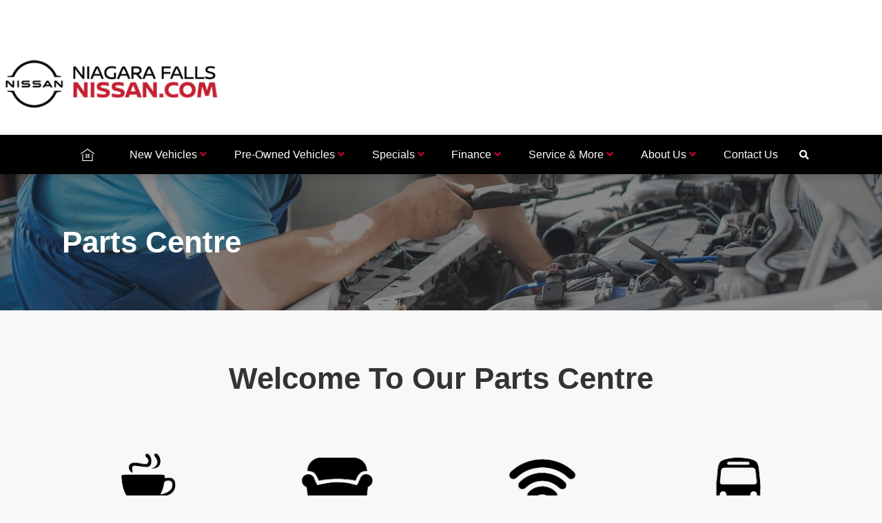

--- FILE ---
content_type: text/html; charset=utf-8
request_url: https://www.google.com/recaptcha/api2/anchor?ar=1&k=6LfL76YUAAAAAC18E_a_gGs2qf0ON_kX21Kvha4n&co=aHR0cHM6Ly93d3cubmlhZ2FyYWZhbGxzbmlzc2FuLmNvbTo0NDM.&hl=en&v=PoyoqOPhxBO7pBk68S4YbpHZ&size=invisible&anchor-ms=20000&execute-ms=30000&cb=ubpy12p7nj5
body_size: 48933
content:
<!DOCTYPE HTML><html dir="ltr" lang="en"><head><meta http-equiv="Content-Type" content="text/html; charset=UTF-8">
<meta http-equiv="X-UA-Compatible" content="IE=edge">
<title>reCAPTCHA</title>
<style type="text/css">
/* cyrillic-ext */
@font-face {
  font-family: 'Roboto';
  font-style: normal;
  font-weight: 400;
  font-stretch: 100%;
  src: url(//fonts.gstatic.com/s/roboto/v48/KFO7CnqEu92Fr1ME7kSn66aGLdTylUAMa3GUBHMdazTgWw.woff2) format('woff2');
  unicode-range: U+0460-052F, U+1C80-1C8A, U+20B4, U+2DE0-2DFF, U+A640-A69F, U+FE2E-FE2F;
}
/* cyrillic */
@font-face {
  font-family: 'Roboto';
  font-style: normal;
  font-weight: 400;
  font-stretch: 100%;
  src: url(//fonts.gstatic.com/s/roboto/v48/KFO7CnqEu92Fr1ME7kSn66aGLdTylUAMa3iUBHMdazTgWw.woff2) format('woff2');
  unicode-range: U+0301, U+0400-045F, U+0490-0491, U+04B0-04B1, U+2116;
}
/* greek-ext */
@font-face {
  font-family: 'Roboto';
  font-style: normal;
  font-weight: 400;
  font-stretch: 100%;
  src: url(//fonts.gstatic.com/s/roboto/v48/KFO7CnqEu92Fr1ME7kSn66aGLdTylUAMa3CUBHMdazTgWw.woff2) format('woff2');
  unicode-range: U+1F00-1FFF;
}
/* greek */
@font-face {
  font-family: 'Roboto';
  font-style: normal;
  font-weight: 400;
  font-stretch: 100%;
  src: url(//fonts.gstatic.com/s/roboto/v48/KFO7CnqEu92Fr1ME7kSn66aGLdTylUAMa3-UBHMdazTgWw.woff2) format('woff2');
  unicode-range: U+0370-0377, U+037A-037F, U+0384-038A, U+038C, U+038E-03A1, U+03A3-03FF;
}
/* math */
@font-face {
  font-family: 'Roboto';
  font-style: normal;
  font-weight: 400;
  font-stretch: 100%;
  src: url(//fonts.gstatic.com/s/roboto/v48/KFO7CnqEu92Fr1ME7kSn66aGLdTylUAMawCUBHMdazTgWw.woff2) format('woff2');
  unicode-range: U+0302-0303, U+0305, U+0307-0308, U+0310, U+0312, U+0315, U+031A, U+0326-0327, U+032C, U+032F-0330, U+0332-0333, U+0338, U+033A, U+0346, U+034D, U+0391-03A1, U+03A3-03A9, U+03B1-03C9, U+03D1, U+03D5-03D6, U+03F0-03F1, U+03F4-03F5, U+2016-2017, U+2034-2038, U+203C, U+2040, U+2043, U+2047, U+2050, U+2057, U+205F, U+2070-2071, U+2074-208E, U+2090-209C, U+20D0-20DC, U+20E1, U+20E5-20EF, U+2100-2112, U+2114-2115, U+2117-2121, U+2123-214F, U+2190, U+2192, U+2194-21AE, U+21B0-21E5, U+21F1-21F2, U+21F4-2211, U+2213-2214, U+2216-22FF, U+2308-230B, U+2310, U+2319, U+231C-2321, U+2336-237A, U+237C, U+2395, U+239B-23B7, U+23D0, U+23DC-23E1, U+2474-2475, U+25AF, U+25B3, U+25B7, U+25BD, U+25C1, U+25CA, U+25CC, U+25FB, U+266D-266F, U+27C0-27FF, U+2900-2AFF, U+2B0E-2B11, U+2B30-2B4C, U+2BFE, U+3030, U+FF5B, U+FF5D, U+1D400-1D7FF, U+1EE00-1EEFF;
}
/* symbols */
@font-face {
  font-family: 'Roboto';
  font-style: normal;
  font-weight: 400;
  font-stretch: 100%;
  src: url(//fonts.gstatic.com/s/roboto/v48/KFO7CnqEu92Fr1ME7kSn66aGLdTylUAMaxKUBHMdazTgWw.woff2) format('woff2');
  unicode-range: U+0001-000C, U+000E-001F, U+007F-009F, U+20DD-20E0, U+20E2-20E4, U+2150-218F, U+2190, U+2192, U+2194-2199, U+21AF, U+21E6-21F0, U+21F3, U+2218-2219, U+2299, U+22C4-22C6, U+2300-243F, U+2440-244A, U+2460-24FF, U+25A0-27BF, U+2800-28FF, U+2921-2922, U+2981, U+29BF, U+29EB, U+2B00-2BFF, U+4DC0-4DFF, U+FFF9-FFFB, U+10140-1018E, U+10190-1019C, U+101A0, U+101D0-101FD, U+102E0-102FB, U+10E60-10E7E, U+1D2C0-1D2D3, U+1D2E0-1D37F, U+1F000-1F0FF, U+1F100-1F1AD, U+1F1E6-1F1FF, U+1F30D-1F30F, U+1F315, U+1F31C, U+1F31E, U+1F320-1F32C, U+1F336, U+1F378, U+1F37D, U+1F382, U+1F393-1F39F, U+1F3A7-1F3A8, U+1F3AC-1F3AF, U+1F3C2, U+1F3C4-1F3C6, U+1F3CA-1F3CE, U+1F3D4-1F3E0, U+1F3ED, U+1F3F1-1F3F3, U+1F3F5-1F3F7, U+1F408, U+1F415, U+1F41F, U+1F426, U+1F43F, U+1F441-1F442, U+1F444, U+1F446-1F449, U+1F44C-1F44E, U+1F453, U+1F46A, U+1F47D, U+1F4A3, U+1F4B0, U+1F4B3, U+1F4B9, U+1F4BB, U+1F4BF, U+1F4C8-1F4CB, U+1F4D6, U+1F4DA, U+1F4DF, U+1F4E3-1F4E6, U+1F4EA-1F4ED, U+1F4F7, U+1F4F9-1F4FB, U+1F4FD-1F4FE, U+1F503, U+1F507-1F50B, U+1F50D, U+1F512-1F513, U+1F53E-1F54A, U+1F54F-1F5FA, U+1F610, U+1F650-1F67F, U+1F687, U+1F68D, U+1F691, U+1F694, U+1F698, U+1F6AD, U+1F6B2, U+1F6B9-1F6BA, U+1F6BC, U+1F6C6-1F6CF, U+1F6D3-1F6D7, U+1F6E0-1F6EA, U+1F6F0-1F6F3, U+1F6F7-1F6FC, U+1F700-1F7FF, U+1F800-1F80B, U+1F810-1F847, U+1F850-1F859, U+1F860-1F887, U+1F890-1F8AD, U+1F8B0-1F8BB, U+1F8C0-1F8C1, U+1F900-1F90B, U+1F93B, U+1F946, U+1F984, U+1F996, U+1F9E9, U+1FA00-1FA6F, U+1FA70-1FA7C, U+1FA80-1FA89, U+1FA8F-1FAC6, U+1FACE-1FADC, U+1FADF-1FAE9, U+1FAF0-1FAF8, U+1FB00-1FBFF;
}
/* vietnamese */
@font-face {
  font-family: 'Roboto';
  font-style: normal;
  font-weight: 400;
  font-stretch: 100%;
  src: url(//fonts.gstatic.com/s/roboto/v48/KFO7CnqEu92Fr1ME7kSn66aGLdTylUAMa3OUBHMdazTgWw.woff2) format('woff2');
  unicode-range: U+0102-0103, U+0110-0111, U+0128-0129, U+0168-0169, U+01A0-01A1, U+01AF-01B0, U+0300-0301, U+0303-0304, U+0308-0309, U+0323, U+0329, U+1EA0-1EF9, U+20AB;
}
/* latin-ext */
@font-face {
  font-family: 'Roboto';
  font-style: normal;
  font-weight: 400;
  font-stretch: 100%;
  src: url(//fonts.gstatic.com/s/roboto/v48/KFO7CnqEu92Fr1ME7kSn66aGLdTylUAMa3KUBHMdazTgWw.woff2) format('woff2');
  unicode-range: U+0100-02BA, U+02BD-02C5, U+02C7-02CC, U+02CE-02D7, U+02DD-02FF, U+0304, U+0308, U+0329, U+1D00-1DBF, U+1E00-1E9F, U+1EF2-1EFF, U+2020, U+20A0-20AB, U+20AD-20C0, U+2113, U+2C60-2C7F, U+A720-A7FF;
}
/* latin */
@font-face {
  font-family: 'Roboto';
  font-style: normal;
  font-weight: 400;
  font-stretch: 100%;
  src: url(//fonts.gstatic.com/s/roboto/v48/KFO7CnqEu92Fr1ME7kSn66aGLdTylUAMa3yUBHMdazQ.woff2) format('woff2');
  unicode-range: U+0000-00FF, U+0131, U+0152-0153, U+02BB-02BC, U+02C6, U+02DA, U+02DC, U+0304, U+0308, U+0329, U+2000-206F, U+20AC, U+2122, U+2191, U+2193, U+2212, U+2215, U+FEFF, U+FFFD;
}
/* cyrillic-ext */
@font-face {
  font-family: 'Roboto';
  font-style: normal;
  font-weight: 500;
  font-stretch: 100%;
  src: url(//fonts.gstatic.com/s/roboto/v48/KFO7CnqEu92Fr1ME7kSn66aGLdTylUAMa3GUBHMdazTgWw.woff2) format('woff2');
  unicode-range: U+0460-052F, U+1C80-1C8A, U+20B4, U+2DE0-2DFF, U+A640-A69F, U+FE2E-FE2F;
}
/* cyrillic */
@font-face {
  font-family: 'Roboto';
  font-style: normal;
  font-weight: 500;
  font-stretch: 100%;
  src: url(//fonts.gstatic.com/s/roboto/v48/KFO7CnqEu92Fr1ME7kSn66aGLdTylUAMa3iUBHMdazTgWw.woff2) format('woff2');
  unicode-range: U+0301, U+0400-045F, U+0490-0491, U+04B0-04B1, U+2116;
}
/* greek-ext */
@font-face {
  font-family: 'Roboto';
  font-style: normal;
  font-weight: 500;
  font-stretch: 100%;
  src: url(//fonts.gstatic.com/s/roboto/v48/KFO7CnqEu92Fr1ME7kSn66aGLdTylUAMa3CUBHMdazTgWw.woff2) format('woff2');
  unicode-range: U+1F00-1FFF;
}
/* greek */
@font-face {
  font-family: 'Roboto';
  font-style: normal;
  font-weight: 500;
  font-stretch: 100%;
  src: url(//fonts.gstatic.com/s/roboto/v48/KFO7CnqEu92Fr1ME7kSn66aGLdTylUAMa3-UBHMdazTgWw.woff2) format('woff2');
  unicode-range: U+0370-0377, U+037A-037F, U+0384-038A, U+038C, U+038E-03A1, U+03A3-03FF;
}
/* math */
@font-face {
  font-family: 'Roboto';
  font-style: normal;
  font-weight: 500;
  font-stretch: 100%;
  src: url(//fonts.gstatic.com/s/roboto/v48/KFO7CnqEu92Fr1ME7kSn66aGLdTylUAMawCUBHMdazTgWw.woff2) format('woff2');
  unicode-range: U+0302-0303, U+0305, U+0307-0308, U+0310, U+0312, U+0315, U+031A, U+0326-0327, U+032C, U+032F-0330, U+0332-0333, U+0338, U+033A, U+0346, U+034D, U+0391-03A1, U+03A3-03A9, U+03B1-03C9, U+03D1, U+03D5-03D6, U+03F0-03F1, U+03F4-03F5, U+2016-2017, U+2034-2038, U+203C, U+2040, U+2043, U+2047, U+2050, U+2057, U+205F, U+2070-2071, U+2074-208E, U+2090-209C, U+20D0-20DC, U+20E1, U+20E5-20EF, U+2100-2112, U+2114-2115, U+2117-2121, U+2123-214F, U+2190, U+2192, U+2194-21AE, U+21B0-21E5, U+21F1-21F2, U+21F4-2211, U+2213-2214, U+2216-22FF, U+2308-230B, U+2310, U+2319, U+231C-2321, U+2336-237A, U+237C, U+2395, U+239B-23B7, U+23D0, U+23DC-23E1, U+2474-2475, U+25AF, U+25B3, U+25B7, U+25BD, U+25C1, U+25CA, U+25CC, U+25FB, U+266D-266F, U+27C0-27FF, U+2900-2AFF, U+2B0E-2B11, U+2B30-2B4C, U+2BFE, U+3030, U+FF5B, U+FF5D, U+1D400-1D7FF, U+1EE00-1EEFF;
}
/* symbols */
@font-face {
  font-family: 'Roboto';
  font-style: normal;
  font-weight: 500;
  font-stretch: 100%;
  src: url(//fonts.gstatic.com/s/roboto/v48/KFO7CnqEu92Fr1ME7kSn66aGLdTylUAMaxKUBHMdazTgWw.woff2) format('woff2');
  unicode-range: U+0001-000C, U+000E-001F, U+007F-009F, U+20DD-20E0, U+20E2-20E4, U+2150-218F, U+2190, U+2192, U+2194-2199, U+21AF, U+21E6-21F0, U+21F3, U+2218-2219, U+2299, U+22C4-22C6, U+2300-243F, U+2440-244A, U+2460-24FF, U+25A0-27BF, U+2800-28FF, U+2921-2922, U+2981, U+29BF, U+29EB, U+2B00-2BFF, U+4DC0-4DFF, U+FFF9-FFFB, U+10140-1018E, U+10190-1019C, U+101A0, U+101D0-101FD, U+102E0-102FB, U+10E60-10E7E, U+1D2C0-1D2D3, U+1D2E0-1D37F, U+1F000-1F0FF, U+1F100-1F1AD, U+1F1E6-1F1FF, U+1F30D-1F30F, U+1F315, U+1F31C, U+1F31E, U+1F320-1F32C, U+1F336, U+1F378, U+1F37D, U+1F382, U+1F393-1F39F, U+1F3A7-1F3A8, U+1F3AC-1F3AF, U+1F3C2, U+1F3C4-1F3C6, U+1F3CA-1F3CE, U+1F3D4-1F3E0, U+1F3ED, U+1F3F1-1F3F3, U+1F3F5-1F3F7, U+1F408, U+1F415, U+1F41F, U+1F426, U+1F43F, U+1F441-1F442, U+1F444, U+1F446-1F449, U+1F44C-1F44E, U+1F453, U+1F46A, U+1F47D, U+1F4A3, U+1F4B0, U+1F4B3, U+1F4B9, U+1F4BB, U+1F4BF, U+1F4C8-1F4CB, U+1F4D6, U+1F4DA, U+1F4DF, U+1F4E3-1F4E6, U+1F4EA-1F4ED, U+1F4F7, U+1F4F9-1F4FB, U+1F4FD-1F4FE, U+1F503, U+1F507-1F50B, U+1F50D, U+1F512-1F513, U+1F53E-1F54A, U+1F54F-1F5FA, U+1F610, U+1F650-1F67F, U+1F687, U+1F68D, U+1F691, U+1F694, U+1F698, U+1F6AD, U+1F6B2, U+1F6B9-1F6BA, U+1F6BC, U+1F6C6-1F6CF, U+1F6D3-1F6D7, U+1F6E0-1F6EA, U+1F6F0-1F6F3, U+1F6F7-1F6FC, U+1F700-1F7FF, U+1F800-1F80B, U+1F810-1F847, U+1F850-1F859, U+1F860-1F887, U+1F890-1F8AD, U+1F8B0-1F8BB, U+1F8C0-1F8C1, U+1F900-1F90B, U+1F93B, U+1F946, U+1F984, U+1F996, U+1F9E9, U+1FA00-1FA6F, U+1FA70-1FA7C, U+1FA80-1FA89, U+1FA8F-1FAC6, U+1FACE-1FADC, U+1FADF-1FAE9, U+1FAF0-1FAF8, U+1FB00-1FBFF;
}
/* vietnamese */
@font-face {
  font-family: 'Roboto';
  font-style: normal;
  font-weight: 500;
  font-stretch: 100%;
  src: url(//fonts.gstatic.com/s/roboto/v48/KFO7CnqEu92Fr1ME7kSn66aGLdTylUAMa3OUBHMdazTgWw.woff2) format('woff2');
  unicode-range: U+0102-0103, U+0110-0111, U+0128-0129, U+0168-0169, U+01A0-01A1, U+01AF-01B0, U+0300-0301, U+0303-0304, U+0308-0309, U+0323, U+0329, U+1EA0-1EF9, U+20AB;
}
/* latin-ext */
@font-face {
  font-family: 'Roboto';
  font-style: normal;
  font-weight: 500;
  font-stretch: 100%;
  src: url(//fonts.gstatic.com/s/roboto/v48/KFO7CnqEu92Fr1ME7kSn66aGLdTylUAMa3KUBHMdazTgWw.woff2) format('woff2');
  unicode-range: U+0100-02BA, U+02BD-02C5, U+02C7-02CC, U+02CE-02D7, U+02DD-02FF, U+0304, U+0308, U+0329, U+1D00-1DBF, U+1E00-1E9F, U+1EF2-1EFF, U+2020, U+20A0-20AB, U+20AD-20C0, U+2113, U+2C60-2C7F, U+A720-A7FF;
}
/* latin */
@font-face {
  font-family: 'Roboto';
  font-style: normal;
  font-weight: 500;
  font-stretch: 100%;
  src: url(//fonts.gstatic.com/s/roboto/v48/KFO7CnqEu92Fr1ME7kSn66aGLdTylUAMa3yUBHMdazQ.woff2) format('woff2');
  unicode-range: U+0000-00FF, U+0131, U+0152-0153, U+02BB-02BC, U+02C6, U+02DA, U+02DC, U+0304, U+0308, U+0329, U+2000-206F, U+20AC, U+2122, U+2191, U+2193, U+2212, U+2215, U+FEFF, U+FFFD;
}
/* cyrillic-ext */
@font-face {
  font-family: 'Roboto';
  font-style: normal;
  font-weight: 900;
  font-stretch: 100%;
  src: url(//fonts.gstatic.com/s/roboto/v48/KFO7CnqEu92Fr1ME7kSn66aGLdTylUAMa3GUBHMdazTgWw.woff2) format('woff2');
  unicode-range: U+0460-052F, U+1C80-1C8A, U+20B4, U+2DE0-2DFF, U+A640-A69F, U+FE2E-FE2F;
}
/* cyrillic */
@font-face {
  font-family: 'Roboto';
  font-style: normal;
  font-weight: 900;
  font-stretch: 100%;
  src: url(//fonts.gstatic.com/s/roboto/v48/KFO7CnqEu92Fr1ME7kSn66aGLdTylUAMa3iUBHMdazTgWw.woff2) format('woff2');
  unicode-range: U+0301, U+0400-045F, U+0490-0491, U+04B0-04B1, U+2116;
}
/* greek-ext */
@font-face {
  font-family: 'Roboto';
  font-style: normal;
  font-weight: 900;
  font-stretch: 100%;
  src: url(//fonts.gstatic.com/s/roboto/v48/KFO7CnqEu92Fr1ME7kSn66aGLdTylUAMa3CUBHMdazTgWw.woff2) format('woff2');
  unicode-range: U+1F00-1FFF;
}
/* greek */
@font-face {
  font-family: 'Roboto';
  font-style: normal;
  font-weight: 900;
  font-stretch: 100%;
  src: url(//fonts.gstatic.com/s/roboto/v48/KFO7CnqEu92Fr1ME7kSn66aGLdTylUAMa3-UBHMdazTgWw.woff2) format('woff2');
  unicode-range: U+0370-0377, U+037A-037F, U+0384-038A, U+038C, U+038E-03A1, U+03A3-03FF;
}
/* math */
@font-face {
  font-family: 'Roboto';
  font-style: normal;
  font-weight: 900;
  font-stretch: 100%;
  src: url(//fonts.gstatic.com/s/roboto/v48/KFO7CnqEu92Fr1ME7kSn66aGLdTylUAMawCUBHMdazTgWw.woff2) format('woff2');
  unicode-range: U+0302-0303, U+0305, U+0307-0308, U+0310, U+0312, U+0315, U+031A, U+0326-0327, U+032C, U+032F-0330, U+0332-0333, U+0338, U+033A, U+0346, U+034D, U+0391-03A1, U+03A3-03A9, U+03B1-03C9, U+03D1, U+03D5-03D6, U+03F0-03F1, U+03F4-03F5, U+2016-2017, U+2034-2038, U+203C, U+2040, U+2043, U+2047, U+2050, U+2057, U+205F, U+2070-2071, U+2074-208E, U+2090-209C, U+20D0-20DC, U+20E1, U+20E5-20EF, U+2100-2112, U+2114-2115, U+2117-2121, U+2123-214F, U+2190, U+2192, U+2194-21AE, U+21B0-21E5, U+21F1-21F2, U+21F4-2211, U+2213-2214, U+2216-22FF, U+2308-230B, U+2310, U+2319, U+231C-2321, U+2336-237A, U+237C, U+2395, U+239B-23B7, U+23D0, U+23DC-23E1, U+2474-2475, U+25AF, U+25B3, U+25B7, U+25BD, U+25C1, U+25CA, U+25CC, U+25FB, U+266D-266F, U+27C0-27FF, U+2900-2AFF, U+2B0E-2B11, U+2B30-2B4C, U+2BFE, U+3030, U+FF5B, U+FF5D, U+1D400-1D7FF, U+1EE00-1EEFF;
}
/* symbols */
@font-face {
  font-family: 'Roboto';
  font-style: normal;
  font-weight: 900;
  font-stretch: 100%;
  src: url(//fonts.gstatic.com/s/roboto/v48/KFO7CnqEu92Fr1ME7kSn66aGLdTylUAMaxKUBHMdazTgWw.woff2) format('woff2');
  unicode-range: U+0001-000C, U+000E-001F, U+007F-009F, U+20DD-20E0, U+20E2-20E4, U+2150-218F, U+2190, U+2192, U+2194-2199, U+21AF, U+21E6-21F0, U+21F3, U+2218-2219, U+2299, U+22C4-22C6, U+2300-243F, U+2440-244A, U+2460-24FF, U+25A0-27BF, U+2800-28FF, U+2921-2922, U+2981, U+29BF, U+29EB, U+2B00-2BFF, U+4DC0-4DFF, U+FFF9-FFFB, U+10140-1018E, U+10190-1019C, U+101A0, U+101D0-101FD, U+102E0-102FB, U+10E60-10E7E, U+1D2C0-1D2D3, U+1D2E0-1D37F, U+1F000-1F0FF, U+1F100-1F1AD, U+1F1E6-1F1FF, U+1F30D-1F30F, U+1F315, U+1F31C, U+1F31E, U+1F320-1F32C, U+1F336, U+1F378, U+1F37D, U+1F382, U+1F393-1F39F, U+1F3A7-1F3A8, U+1F3AC-1F3AF, U+1F3C2, U+1F3C4-1F3C6, U+1F3CA-1F3CE, U+1F3D4-1F3E0, U+1F3ED, U+1F3F1-1F3F3, U+1F3F5-1F3F7, U+1F408, U+1F415, U+1F41F, U+1F426, U+1F43F, U+1F441-1F442, U+1F444, U+1F446-1F449, U+1F44C-1F44E, U+1F453, U+1F46A, U+1F47D, U+1F4A3, U+1F4B0, U+1F4B3, U+1F4B9, U+1F4BB, U+1F4BF, U+1F4C8-1F4CB, U+1F4D6, U+1F4DA, U+1F4DF, U+1F4E3-1F4E6, U+1F4EA-1F4ED, U+1F4F7, U+1F4F9-1F4FB, U+1F4FD-1F4FE, U+1F503, U+1F507-1F50B, U+1F50D, U+1F512-1F513, U+1F53E-1F54A, U+1F54F-1F5FA, U+1F610, U+1F650-1F67F, U+1F687, U+1F68D, U+1F691, U+1F694, U+1F698, U+1F6AD, U+1F6B2, U+1F6B9-1F6BA, U+1F6BC, U+1F6C6-1F6CF, U+1F6D3-1F6D7, U+1F6E0-1F6EA, U+1F6F0-1F6F3, U+1F6F7-1F6FC, U+1F700-1F7FF, U+1F800-1F80B, U+1F810-1F847, U+1F850-1F859, U+1F860-1F887, U+1F890-1F8AD, U+1F8B0-1F8BB, U+1F8C0-1F8C1, U+1F900-1F90B, U+1F93B, U+1F946, U+1F984, U+1F996, U+1F9E9, U+1FA00-1FA6F, U+1FA70-1FA7C, U+1FA80-1FA89, U+1FA8F-1FAC6, U+1FACE-1FADC, U+1FADF-1FAE9, U+1FAF0-1FAF8, U+1FB00-1FBFF;
}
/* vietnamese */
@font-face {
  font-family: 'Roboto';
  font-style: normal;
  font-weight: 900;
  font-stretch: 100%;
  src: url(//fonts.gstatic.com/s/roboto/v48/KFO7CnqEu92Fr1ME7kSn66aGLdTylUAMa3OUBHMdazTgWw.woff2) format('woff2');
  unicode-range: U+0102-0103, U+0110-0111, U+0128-0129, U+0168-0169, U+01A0-01A1, U+01AF-01B0, U+0300-0301, U+0303-0304, U+0308-0309, U+0323, U+0329, U+1EA0-1EF9, U+20AB;
}
/* latin-ext */
@font-face {
  font-family: 'Roboto';
  font-style: normal;
  font-weight: 900;
  font-stretch: 100%;
  src: url(//fonts.gstatic.com/s/roboto/v48/KFO7CnqEu92Fr1ME7kSn66aGLdTylUAMa3KUBHMdazTgWw.woff2) format('woff2');
  unicode-range: U+0100-02BA, U+02BD-02C5, U+02C7-02CC, U+02CE-02D7, U+02DD-02FF, U+0304, U+0308, U+0329, U+1D00-1DBF, U+1E00-1E9F, U+1EF2-1EFF, U+2020, U+20A0-20AB, U+20AD-20C0, U+2113, U+2C60-2C7F, U+A720-A7FF;
}
/* latin */
@font-face {
  font-family: 'Roboto';
  font-style: normal;
  font-weight: 900;
  font-stretch: 100%;
  src: url(//fonts.gstatic.com/s/roboto/v48/KFO7CnqEu92Fr1ME7kSn66aGLdTylUAMa3yUBHMdazQ.woff2) format('woff2');
  unicode-range: U+0000-00FF, U+0131, U+0152-0153, U+02BB-02BC, U+02C6, U+02DA, U+02DC, U+0304, U+0308, U+0329, U+2000-206F, U+20AC, U+2122, U+2191, U+2193, U+2212, U+2215, U+FEFF, U+FFFD;
}

</style>
<link rel="stylesheet" type="text/css" href="https://www.gstatic.com/recaptcha/releases/PoyoqOPhxBO7pBk68S4YbpHZ/styles__ltr.css">
<script nonce="iBFz_BshEqjVqP3RSSF1ag" type="text/javascript">window['__recaptcha_api'] = 'https://www.google.com/recaptcha/api2/';</script>
<script type="text/javascript" src="https://www.gstatic.com/recaptcha/releases/PoyoqOPhxBO7pBk68S4YbpHZ/recaptcha__en.js" nonce="iBFz_BshEqjVqP3RSSF1ag">
      
    </script></head>
<body><div id="rc-anchor-alert" class="rc-anchor-alert"></div>
<input type="hidden" id="recaptcha-token" value="[base64]">
<script type="text/javascript" nonce="iBFz_BshEqjVqP3RSSF1ag">
      recaptcha.anchor.Main.init("[\x22ainput\x22,[\x22bgdata\x22,\x22\x22,\[base64]/[base64]/[base64]/KE4oMTI0LHYsdi5HKSxMWihsLHYpKTpOKDEyNCx2LGwpLFYpLHYpLFQpKSxGKDE3MSx2KX0scjc9ZnVuY3Rpb24obCl7cmV0dXJuIGx9LEM9ZnVuY3Rpb24obCxWLHYpe04odixsLFYpLFZbYWtdPTI3OTZ9LG49ZnVuY3Rpb24obCxWKXtWLlg9KChWLlg/[base64]/[base64]/[base64]/[base64]/[base64]/[base64]/[base64]/[base64]/[base64]/[base64]/[base64]\\u003d\x22,\[base64]\\u003d\\u003d\x22,\x22ScK6N8KQw65eM2UJw4DCol/Cu8ObeEPDs27Cq24Rw67DtD13GsKbwpzCi3fCvR5Gw6sPwqPCt1vCpxLDqXLDssKeO8OJw5FBVMOEJ1jDssOmw5vDvE4YIsOAwrzDn2zCnnx6J8KXSl7DnsKZSQDCszzDocKuD8OqwpVFAS3CigDCujp0w4rDjFXDssOawrIAGzBvSj9GNg4xMsO6w5sFRXbDh8O6w6/[base64]/CrwvCh8OAYWVEZsOFKcOfwo0ewpLCp8KgdUR5w4zCv2huwo0+DMOFeBoEdgYsT8Kww4vDkMOpwprCmsODw6NFwpR5SgXDtMKsa1XCnw5rwqFrTMKDwqjCn8K0w4zDkMO8w6sswosPw4jDlsKFJ8KFwqLDq1xVSnDCjsOlw7Bsw5kHwpQAwr/[base64]/CmcKVZSrDvsK7wpTCviADw7p/wobDlBXDsXrDlcOmw7jCpkYPfnxPwptpMAzDrkTCpnduFnh1HsKQYsK7wofCmEkmPxzCocK0w4jDvDjDpMKXw7/CtwRKw6xXZMOGACtOYsONcMOiw6/Crh/CplwcE3XCl8KaCntXWHF8w4HDi8OfDsOAw4UWw58FFXNncMK2fMKww6LDgcK9LcKFwpU+wrDDtw/DpcOqw5jDlE4Lw7clw5jDtMK8J0YTF8OKCsK+f8OSwqtmw78eEznDkEQKTsKlwrwbwoDDpxbCjRLDuTnCrMOLwofCnMOEeR8PW8OTw6DDlMODw4/Cq8OnPnzCnmvDtcOvdsK9w59hwrHCvsOrwp5Qw41pZz0pw53CjMOeLcOiw51IwqrDrWfChzPCuMO4w6HDhMOkZcKSwocOwqjCu8OPwp5wwpHDlSjDvBjDl2wIwqTCjEDCrDZmVsKzTsOcw55Nw53DoMOuUMKyAk9tesOfw47DqMOvw67Dt8KBw57CocOsJcKIey/CkEDDssOJwqzCt8Ozw5TClMKHNsOuw50ndGdxJW/DksOnOcOGw6orw5Msw57DscKvw4EVwqLDrcK1e8Oaw7VHw5EXTsOWQhjCiF/Cv1tlw4LCmsK3KjXChWkfGn3CmMKwM8Ojwrl/w5vDm8OFEhxmcsOsEHNAcMO5W2bDtAlWw4LDqXp0wrbCiT3CiRIjwqcPw7bDs8OTwrbClDA+bsOUccK9Uw9jQwPDghjCosK8wpjDpwBTw77DpsKeIMK5EMOmVcKtwofDmkLDmcOrw55Xw71Cwr/Ciw/CvhYnE8OAw5fCnMKmwrMUfcOLwozCn8OSGy3CsgXDqyrDtFAMa1XDtsOZw5d+CkzDqnlMEH8KwoNYw4XCrR1xQcK/[base64]/w7RkAVdkwrbCli3DgMK2worCpcKpEMOuwqzCvBdJw5rCi1IYwpvCn1o8wqkfwqHDlmBywpcHw5vCgsOtSzzCrWLCgjLDuCkdwqHDpE3CsUfCtk/[base64]/DkTXDplPCuTfDu8OZwp7ClcOTw4HDl39IG3V2ZsKsw6HDtwAPwrQTfBHDvWbDosKnwpzDlT7DjlvCqMKtw4nDksKHw5nDmCs+csOGY8KeJhvDmC3Do2TDpcOmSBjCoilxwo5rw5jCmsKVAntOwoQVw4/[base64]/DqMKJw4xaW8KIOEzCkh4ww4HDh8O4HMKXw5NmLMO0wpp2WsO4w4MXJ8KkGcOITihJwozDih3Dg8OlBsKWwpjCk8ORwr1tw67ClWbCrcO/[base64]/DvVsGworChyLDo8OUAMOoCx1Bw5nCjAgHwo1MFcKdMEbDgcKfw5Ebwo7Co8KEXMOdw5s6OMOCAsOXw4NMw5hYw5nDssOpwoEKwrfCmcK5worCnsKiE8ODwrcVaU8VFsKRe3/CvETCkivCjcKcdUkLwq1xw501w5/[base64]/[base64]/DnEpoOsOFwpVAIyrCssO1wojDtcOwN1NHwp/[base64]/wrUfCwzCvMOXe8OaVcO5w6fDqsKINyttwrbDqwlOwohGDcKHWMKLwo/CvyLCh8OodMO6wqhKUiPDjMOIw79qw7Mxw4jCp8O9SMKZbnJRYMOnw4/[base64]/[base64]/w7TDu1/CosKaw75tXioiesOaw4XCmwltwoLCssObUVHCncKkFMK2woJVwpDCuVVdVBMNeEvDk1MnKcODwq03wrZ5woJyw7XDq8Ouw65NfE4/NMKmw6tvf8KbR8OYSjrDklkaw7XCvF3DosKbWmvDh8OLwqvChH8TwrDCqcKTCMO8wonCvGArLBbCssKnwrnCmMKSJ3RfXRkfVcKFwo7Ci8K3w7rCn3TDvA7DhMKZw57DpFhxYcKfZMO9S051U8K/woQnwpgZan3Du8OmaiBaJsKawpjChT5LwqtyBl02RwrCnD/ClcO1wpPDtMOCJiXDtMKNw53DgsK/EihDL0fCvsOub1vDsygowrdRw4ZaCnvDnsOjw4JMN3NmCsKJw4FGFMKgwpoqEVJ3KxTDt2E3RcOTwqNOwpzCgUbDu8OWwrl0EcKVWyYqNXopw7jDgMOvU8OtwpDDqH0IFmrCmTQLwq9Fw5nCs014di1rwr/CiiQheGc3KcORGsO1w7kkw5XDvijCpWJtw5/DvDVtw6nCnBteFcOnwrp0w6LDqMOiw6/DvcKEFsOew6nDkSRew7FzwohBE8KAN8OBw4A3SsKTwqE6wpYHd8OPw5d5PDHDicOIwp4qw4UlUcKUOcOawprDicODYT1LfGXCkTHCoSbDvsKWdMOHwrDCncOxFFUBN1XCuwILLxpeL8KUwpEFw6kybUU2AMOgwrkpR8OFwpldUMOEw716w7/ChR3Dox9MMcO/woTCg8Kdw6bDn8OOw5jDlsKhw5jCgsK6w4hpw4hpBsO4bcKaw71+w6LCsFxmKFAyMMO5DWMoYMKMOz/DqyBDd1s2wqHChMOtw73CrMKPdsO0W8KgdW5aw6tTwpjCvHkeT8KFa1/[base64]/bRUtw7TDi8KCZiAZw6DCvMO8wpoGwoPDmcOCw5LDvCpsZQbDiVUKwp/CnsKjOjHCt8KNbsKDAcOkwpbDoxNlwpzCj1ZsNUnDgsO2UVlJZz93wox5w7clC8KUWsKJdikkJhHCssKmJBkhwq0rw7R2NMOAU3scwqrDqT5sw47CoXB0wrrCtcKrRA9Yd08iJw85wrnDscO9wp51wqHDkW3DgcKhCsODK1PCj8KHSsKWw5zCpB/CocKQb8KFTX3CgQHDrcOUBDfCn2HDk8KbUsK/[base64]/[base64]/DvG51wpbCigrCp8OsRkQ/w4sveHIFwoHDkcOuDlLDjlIzSsKyM8KnCsOzSsOSwrRGwqfCgAoSMkPDqGXDulPDinlUccKJw4NcKcObOmAowp/Du8KnF15MNcO7PcKYwqrChiPChEYNM2RhwrvCvEjDnULDsnR7JxdUw7fCmX7DtsKew74rw5Q5cUZzw7weG35+HsOTw4wlw601w7RHwqLDnMKWwpLDhATDoT/DksKEa01XS3jClMO8wrLCtFTDtQMPfBbDj8KoQcOqw6k/S8OEwqrCs8KhIsKJb8KFwrMrw4UdwqdlwqnDu2XCl1cYZMKcw4R0w5wzKRBvwp0gwo3DgMK8w6nDkWNKeMKew6HCm3JBwrrDkMO2WMOvUybCgj/DnHjDtcKpVBnDmMO5dsOEw6BCXRMQeQLDocOJbijDjFkaHS14D0rCrnPDm8KgB8OhCMK2VT3DnmfClh7DimUcwpUTasKVG8O7wqzDjRU6RivCusKEMHZ5w7BVwrcEw5g/QQkpwrI7b07CvTXCtkl+wrDCgsKiwpRqw5TDqsOGRHURUcKCb8OIwqJvEMO5w5pBDU46w7fCtQk7RsKEZsK4OcKVwp8nVcKVw7vCqgsNJx0iHMOZEsKTw5koHUvDqnQbLsOFwp/[base64]/dMKdwq7DlhPDkMKzd8KzMmp9bwc7AcKYwqvCrkjCtMOVDMOGw67CqzbDq8OWwr8Vwpl4w7kyNsKpFizCucKpw73DlsOnw7kdw7N7OhzCr3UcRcOMwrHDr2LDh8KZKcO9acORw5R5w7vDmTjDklZAVcKrRcOcOGNzOsKQQcO4w5g7BcOIRF7ClsKBw6vDlMKja1/DjGQiacKbC3fDnsOTw4kow6pBCDAKR8KreMKXw6/[base64]/DvsOHwo9Od8KHw5HDv8OCwoPCpmtWwprCtMKDV8OhGcKGw7jDscOZMcOLbSoLaDHDszwJw6I7wprDoXjDpT/ClcOJwofDgBPDkcKPW0HDh0gewrYpJcOVJ1vDpm/[base64]/DjsK6GMOiU8OWwoF4HsKARMKDw6MBwqHDjwZdwqQCGcKHwq/[base64]/[base64]/[base64]/[base64]/K2cnwoAEEsOAQMK9w4oKbRDDomAiwqjCjMKgYChTWmzDjsKbG8ORw5TDsMK9BcOGw7d0NcOyWhfDtUXCrsKjT8Opw4TCrsKtwrpTaCIgw51WQhDDjcOEw6NkKy7DrAzCksKswoB4eBAGw4bCnh4lwodjOC/[base64]/CucOTb8K9wo5cw73DscOQTXPDiU5+w7jCv8ODWA/CrDzDosKuWMOsLiDDgcKTT8O9NhQ2wogEHcOjW3E6wp03K2VZwqomw4NTK8KNWMKUwoZvHwTCs2PDogE7wqTCtMKzwo9RIsKsw7vDgV/DuXDCrSUHGMKqw5vChj/CicOsA8KFIcKgw70fwoRPBUBQM0/DhMOdDhfDqcO2wovCosOLEE9tY8K8w7cJwqrCtlhXRjxRwqYSw4AaAU9RacOxw5ddQVjCqnvCqwI9wrPDiMOTw48xwqvDtzYWwpnCksKFeMKtC2FqD3MHw5/[base64]/w5LDk0kLw6RawoI7YgMhw5XDnMK1wr/[base64]/[base64]/[base64]/JxRAwqrCshbCjcKFw7DDj8OLw4kFAwbCkcK6w7EAWCfDiMOgAQ5owp5bYnxBHMOPw7rDjcKaw4FMw78PaQLCnAMOGsKiwrAGQ8KywqctwoBWM8KJwqITTgoyw4s5NMKCw4R8wojCg8KFLHPCm8KNRy4Uw6cyw4ZGWTbCq8OwMUXDrwkWDwIcUyQtwqFSbAHDsC/Dl8KuKChxEcKWPcKUwohEWw/DhXrCq3gTw6ouQGXDkMOVwp3DgALDvsO8RMONw5wLLz1WFBPDtTxBwrLDu8OaHmbDocKkNy9nPcODw6bDucKiw7LCnSnCocOcCXTChsKjw6JMwqLChiDDgMOANcOUw6k4JFwbwojClR1ORjfDtS8zZCUWw4cnw6XDgMOdw65VTD0lByQqwo3Cn1/[base64]/wqpvT2tHf2RecwVtCC1Kw74+OgbCtcK/Z8K3w6TCqjfCocOiFcO6JS0iwqHDgMKFbDgBw7oSRsKBw4vCnTLCi8K6aSrDlMKyw7LDl8Kgw4Yiw4PDm8OdcVdMw4nClXXDgg3Cj2IKUgscVl0ywo/Ct8OQwosPw4LClsK/VnnDrcKnRxvCllvDhizCoDtTw6YRw7PCshJ0wprCrAZOJ3/CihM7W2PDjRkpw4DCtsOKEMOMw5fCtsK6KsKqLcKOw6Few5JnwrXCjAjCrAgXwqXCkQtgwpvCsibDiMOzP8O/OW1FM8OfD2IuwrrCusONw4NdSMKsXDPCkT7DlD/Cu8KQEjtVcsOzw4XCrQLCo8O3wpnDmmNLCmLCjsOyw6bCm8Opw4bCpR9dwo/DocO/wrcQwqEqw4MTEFA6w7fDv8KOGAjDqsOXcAjDoB7DpMOWP3FNwoY9wpRBw48+w57DnUEnw4MfCcOfw54swrHDsTtyB8O4wpzDp8O/[base64]/CnH1xAMOhw4xJUsOvwrN4w7DCnsKsPAvCtsOxbW/[base64]/wq49w591KFvCqSI7XsO9VjhoZh/ChcOWwrDChFTDqcOdw5MLR8KaKsOzw5Ucw7vDssOZScKzw5NPw5QUw4pULlrDiwl/wroiw7swwrfDk8OGIcO9wp/DlWh9w68iWcO3fU/ClzVCw78tCm5Gw7XCmnN8X8KbaMO5LMKpMsOWYUDCklfDhMOiQsOXFCHCjS/DncKdM8Kiw7FMQcOac8OOw7LCksOFwro/T8OPwqHDrQPCncK7wqnDjsOLH0ssAFjDlk/CvgUNDMKCPQ3DrMKNw4wQMFtZwpjCpMKeZDTCuCJew6vClkxNdcK8bsKfw6ViwrN9biAVwo/CqwvChcKcPW1OXAsDcHnCicK6TgLDtW7CnGcMGcOSw7vCucO1Hh5Aw60KwpvCl2saWVjCmC83wrl7wotHfmE/F8OAw7TCl8K9w4wgw7HDs8KXdX7ChcOuw4lNwqTCjjLCgcOZHUXDgMKfw6QNw4smwrHDr8Otw5orw4TCiG/DnsOpwrFfPjvCjsK7YjHDinATN0XDrcOUdsKlSMOowohzIsKzwoFvQWokBxbCo10bQT4Hw6RECgwZaBg6Ml06w59vw4APwoMrwpTClR0jw6IHw4VyR8OAw78GVsKaNcOyw710w6wOQG1JwqpMVMKPw6JGw6HDn3lCw75kWsKcZjNbwrDCu8OpF8O5w7wIMiI0EsK/[base64]/Dv8OPw7IAYHQLGDbDgS0WHcK+w5wgw7jDs8Kbw6XDhcOMw78Bw6cME8Onwq1Cw5NJDcK7wpzDgF/CqcOSwpPDhsOMDcKXUMOBwpYDBsO1Q8OVe2HCjsO4w4nDnizClsK+woYUw7vChcKYwprCvVpRwq3DpcOhFcOdWsOTL8OFEcOcwrFOw53CpsObw4LChcOmw6HDgMONT8KJw40/w7hRB8KPw4krwpnDlCZFT3Inwq9Tw6BQCAQzacKawp/CqsO8w7fDmnLDkRFndsOIasKBRcOKw5jDm8ObW1PCp08LOyrDpsOdMcOwOXsFbsO5JljDj8KCIMK9wr/[base64]/DvsOsQ3/CiMKIwrNRP8O9wq3DsMOKVsOrYsKTwoHDpMKawpbDp0xvw7rDi8K2RcK9X8KVccKyOU3CvEPDl8OmJMOkHT4ywqBgwoPCoE7CoVQfGsKUHWPCgksawqc0LlXDpiLCi0rCjnnCqMOnw7TDhsOywqrCjwrDqFnDgMOnwqhcGsKWw5Mkw6rCu25MwoFQJw/DsEfDo8K/wqYvUTfChQPDoMKwRWLDv1AhDVwbwq0aL8K+w5DCpMOMTMKXBX54XB8zwrJfw73Cp8OPOEBwGcOtw40rw4NmR1MrDUnDocKwaVAiKxrCncOZw6jDogjCrcOBJ0NDCwPCrsOLbyHDosOuworDmVvDqSZqbsKgw7l0w43DlTkmwq/DnEVvNMO/w7Z/w6R0wrd8CsKEbsKDAMOnQMK7wrshwo0tw4srYsO4P8K5N8OOw4bCk8KTwpzDvQZuw6LDtkELAMOvC8KuZMKKC8OKBStTWMOOw5fCkcOowp/Cm8KhT19kUMKie1NfwrjDuMKFwovCrMKUCcKVOABPbQgaW11wb8OGUMKnwo/CtsKYwoYrwonCrsOJw5smRsOYUMKUacO1w5gMw7nCpsOcwqXDhsOkwrcjAW3Cqw/DhcOpV3fCmcOlw5vDliHDokrCnMKswqZ5PcO3QcOcw4DCjQrCqxB7wqvCi8KWQ8OZw4XDv8O5w5hnBcOVw7LDmMOVJ8KEwrN8SMKyWi/DjcK6w43CuSU+w43DqcKrSHjDtj/[base64]/w7TCqcKNw5sFaHldw692wrbCu8KMwpV9w7AmwpLCiW4Aw4JUw452w5E2w7d6w4LDmMOtPWzCgyJWwqBRKjIDwqXDn8OJFMK3cEHDvsKjJcKEwqHDtcKRKcKYw5LDn8Olwow/[base64]/CqwVJcMK/IsK/[base64]/Cj8Ojw6/ClsK3J8Omw5rCoVrDl8ORM8KxGE98w4PCt8O3YgwXVMOBABFAwqQ7wr4swrIsecOQO1HCqcKBw5waS8KgcxdHw5wiwoXCgyNVRcOSJmbCi8KnGnTCn8OEEjpfwpFaw6wSX8Ovw63CusOLEsOEVQtfw7bDkcOxw4oWK8KKwpN8w5TDjBEkAMO/UnHCksOnXlfCkGXCqgXCqsKnwrTCucKqIz/CiMO9HSIzwq4PIRF0w7kNa2TCmh/[base64]/[base64]/[base64]/wqlVH8OLbsOTwqkAJUFHd2jCkcOYGcKVY8KjGMO8w7UIwqAOwo3Ci8Khw7YZLmbCicKJwosXIDPDrsOOw7HCnMODw6J/w6ZOUFLCoSXCliHCrcO3w4vCgkslXsK0wpDDiyh6MRnCkic3woFjFcKYdlhKLFjDlGtPw6MdwpLDpC7DpltMwqR8Mk/[base64]/DhMK8wqkMM8KWw7XCkGzDrFjDmB5xbcOmcsOhLMOhLggWKEZkwrwswpLDigwAGsOXw6zDpcKuwoAJdcOPK8Kpw48rw5UwLMOdwqfDpSLDuj7Cp8O0dwfDs8K9F8KhworCim0CXVnDujXCoMOrw6hhAMO5GMKYwpZXw6R/[base64]/CiwZUf2sHw4RSwqhCacO6BCjCtl/[base64]/RF7Dh8OYTcKeM8Kew4LCnsKxwqwKw57CjBHCmWJNXShnKEnDp3/[base64]/CpFg5PGEyw4LCmB4Pw7laDMKYw7B/T8OTLgZaewIWUsKmwoTCqyAJesKuwq57WMOyWcKHwqjDs0cwwpXCnsONwpAqw7kEWMOVwrzCnBHCn8K5wq/DlMO3B8KBDRrDiyDDnWDDm8KJw4LCj8Kgw5lWw7odw7PDtRDCm8Oxwq/CtVPDo8KjPGE/wpkew49oVcKEwqY6VMKvw4fDkQLDk3/DtBYpwpdqwo3CvjXDpsKQV8OywpTCj8Kuw4k5OBfDkA10wrlYwqkBwopaw6xRN8KJHEbCkcOswp/Dr8K8SE1XwqFyRyp4w7rDoGTCvF00XcOeFV7DoCjDjsK+wpfCpi4DwpPDvcOWwqx3eMKnw7nCnSLCnX7DqiYSwpLCrHPDrXksKcOFS8OowpPDtybCnWXDm8OZw7x5wo1+WcOzw4w3wqgodMK5w7sINMKjCW5nBMKlI8Opa11kwp9Jw6XCuMOSwqY4woTCpGjCtlxQT0/DlyfCh8Olw7Baw5/Cjz7CrHdhwpvCncOfwrPCsSY1w5HDhifCrcKVesKEw4/[base64]/NQDDtsK9wqbDnHXColrDsMKGw5sMAidYw5grw7LDncKlw45mwpLDiAAwwqnCmsOMBlN2wo9Lw6oZw544w79yGcOjw58/[base64]/[base64]/CoFcVw43CisK4wr0oBBJbwqvDqsKOZlDDmMK7G8KAdjzDv2gQLQ3Dg8OwYE5/YsKqIW3Dr8O2MMKmUzbDnzU+w5bDgcOjP8ONwpvDixDDr8KlYlTCqGt7w7lYwqd2wp1UXcOBGEAvaCFbw7oRMzjDl8K1W8OWwpnCgsK1woV0EDfDiWjDvVheXiPDrsOcFMKHwrE8fMKbH8K0R8K2wrMcVSc6JxXCjsOCwqk8wpTCj8OMwq8Bwqxhw6J/H8K9w6M9W8O5w6BhGHPDnT9Lf3LCuXPCtigawrXCiSDDgMK7w77CvAFNRsKMbzBKfMO6BsOvwonDp8KAw4o2wrDDqcK3dE7CgX1Zw5/DoUhVR8K2wrVSwqzCmxvCo2MGQQM1wqXDosOIw6U1wpwOworCn8KFNA/CscKlwqoVwrsROsOnYzTCrMOxwpbCgMO1wprCvEcqw6TCnwAUwrhKRRjCscKyCRROBQUGEcKbecKnRUJGFcKIw7TDgTl4wpo2PnbCkjdUw5rDsl3CgMKLcAFjwq/DhHFCwqHDuQNJUiTCmgjCmEfCvcOFwovDp8OtXUbDhB/DrsOOLh9tw7fCklJlwrQjasK3MMOtXztCwoVdUMKwIEoXwpoKwoLDs8KrNcOAWwzCvy7Ch1LCsDbDn8OJwrbDkcOHwoU/[base64]/DtMOsKBrDg8OGwrzCkSHDnCRcUGoGGmrDmXbCj8O3JmgHwoDCqcK7DgV/AsO6CwoGwqtsw5V3DcOKw4PDghUrwpd+GVzDtWPDisOcw49UKsOvTMOdwqEwSi3DhsKuwq/Dm8KLw6DCkcK9XRfCqcKZNcKvw4cWWn9ZDybCp8K7w4nDhsKowrLDjgVxL1t1QA7DmcK/[base64]/[base64]/Cr8Ozw6XDmcKbB3UKacOlwrfCnGbDicKBKn1mw75fwojDpVXCqFpXC8Opw4XCosOKFn7DtcKabybDrcOJbSbCm8OERGfCsmQpOsKFRcOFw4HCj8KBwpvDq3LDs8KHwo9ze8Okw41ewqPCjD/[base64]/RiHDsjR9ZMOww5/Cn8KLVcOvwr10wrI4wrPCsTBbw5JKLRpieQRKbMO6UcOMw7N6w6PCt8OswoRNP8O9woVNGsKtwqEVP30Kw7JjwqLCqMOjPMKdwpXDjcOmwr3Ck8OTSRwySBPDkiNYPsKOwq/DmBnClCLDvD/DqMKwwq0mfCvDuHTCq8O2ZsOfwoA4w7kiwqfCgsKawp0wWBXCqExdWgNfwqzDscKmVcOkwpTCtH0LwokuQDHDsMOpA8O8KcO0OcKUw7PCmDJmw4bCjsOpwrZzwrzDul/[base64]/Dr8K9wpjCiSTCkRTCjsODOiLCksOFVnnDusKYw4w6wp7Cmx1YwqHDqH/[base64]/[base64]/[base64]/DkCfCs8KRdsKYw4QXEgAEWMOEw6wMLBHDscOkF8Kfw4LCoGkzRn/CjzouwrtHw7LDsVbCsTQDwoLDsMKFw4sFwp7CtWk/DsKkbE83w59hAsOncnjCrcOXTRfCpHAxwoxHcMKnO8K0w7hhdsKlbQnDhnNXwoRUwoNSc3t8TsOkMsKFwpNAJ8KPHMOLPGsswqvDkxrDvMKRwopWEWsYT08Yw6XDssOHw4fCnMOyaWLDukp0cMKSw68cf8OBw5/[base64]/CqcKXSsKSWMOlw4hiR8K3w6tCHcK4w7nCvsKkM8OXwrFDOMKOwqk8wrjCtMKFVsOQDkfCqAg9P8OBw4M9wrgow7dfwqcNwofCrwUEesKHNcOrwr83wqzDqcObKMKaRiDDgcK3wo/CqMKLw7FhdsKBw6rCvgoqNsOewpUmeEJyXcOgwoBkMRhGwpcGwqwwwqbCucKXwpZawrRTwo3CgR5rDcKiw7vDlcOWw4TCjiHDgsKnaHJ6w7wZE8Obw6dZP33CqWHCg0cdwp/DtwrDh3LCtMOdYMKSwocCwrfCr0nDo1PDucKCeSjDvsOrAMKow4nDl1tVCknCsMOvR1bCm1xCwqPCoMOqXyfChMO0wp4ew7UeBsOqd8KhQ0PClXTCjToIw5AAbGjCusK2w5HCn8Oew4jCh8Odw6MdwqxowpjCv8K1wpzDnMOMwp43wofCkBXCj0tpw5bDt8K1w5/DhsOrwqLDh8KwDk3CicK2YBIPKMK1JMK9AwnCgcKqw7ZDw5nCqMOGwonCiA10YMK2MMKbwpnCvMKlEzfCsBZdw67DmcKNwqTDmMKKwrEIw7U9wpfDpcOmw7vDicK+JMKldhnDkMKVIcKUUWPDs8K5FXrCtsOmGmLCoMKUO8O/dMOkwro/w5kowpB6wrHDnRfCm8OuecK8w6/DmFTDmyMmKlbClUcTZ2rDpznClWjCqDPDmsK/w6tEw7DCs8O3wrgBw7cjbFQ8woMRE8OrRMO7JcKfwqkhw6kPw5DDjRPCrsKEfcKgw7zCncOWw69pQD/DrDnCj8OXwpDDhwsnMw9/wod1JsK/w7plasOfwqlQw6Ncc8OEFyVDwojDuMK8DMOnwqpjNh/[base64]/CjsOBwqHDvHxnCBjCtMK0CxvClmBnBmTDscOWwqjCnMOJwrXDvW7CrMKGdULCusK3wpJJw6DCvDE0w7YAMsKNRsKRworCusKaYktEw4/DuQNPdgJlPsK+w4xhMMKGwq3ChgnCnBFDKsOsNijDosKqwr7Dt8Oswr/CuEkHXgYAHi5DQcKQw451eiTDqsKUC8K2YRnCh0vDoCnCiMOmw4DCpynDrsKAwrrCoMO9MsOsPMOxL2LCqmEeN8K5w5LDqsKawp/Dm8OZw7hTwqE1w7TDi8KgAsK2w4vCmGjChsKgfl/Dv8KjwqdZEgLCucOgAsOqGsK+wqbCgsO8eDPCvw3CiMKNw7t4wqdTwosnW399fx9qwp/DjzzDjjl6ERlOw49yIQ84LMO8OHlRw6srFBAjwqgsbsKyccKHIBbDiHnDnMKww6PDqmXCksOtOQ8UNk/CqsKUw7zDhMK3RcO1AcOTw4vCqVjDosOEAUXCg8K9AMO0wpfDm8OSXl7CvyvDulvDn8OdUcO8RMO6c8ORwqQnP8O4wqfCpcORVTrCnDEBwqrCkVZ8wqFaw5LDqMKzw6wpKcOQwrTDs3fDnW/Dt8KdKnVdeMO8w5zDscKTHGpPwpHCksKTwoZ+EMO/w6rCo3t8w6nCnSMowrLDixowwq5NAcOiwpocw6tTC8OJQW7ChStjd8OGwrfCqcOzwqvDicOnw6k9Vz3CvsKMw6rCjRUXJ8OcwrM9S8Ofw50WRsKdw4bChxNYwpw0wqnCqi9eaMObwr3DsMKlfMK8wrTDr8KJccOZwoHCnxZzVzU7UA7Ci8OVw6lDHMOUDRBuw4rCrH/Dm0nDkWcrUcOFw79MVsKSwo8Tw6PCtcKuEUnCvMK7X2DDpV/ClcOYVMOiw6rCswAnwo/CgMOvw6TDn8K3wqTDmn48BMObE1Ztw7jCscK6wqPDtcO1wofDuMKqwpEGw6x9ZsK3w5fCsxs2eHMHw448esKHwp7ClsKDw4J/wqLClcONbsOPwpPCgMOnR3TDosK9wqEyw7wdw6R8cFE4wrJRFlEzBsKUNmvDsgR8IkQGwovDscKeXcK4UsOww7IWwpRfw6/Ct8KZwo7Ct8KPISvDsVXDkHFMYhrCp8Omwq0iZRxSw5/CqmdAwrXCr8KHIMOEwooXwoNqwpJdwohLwrHDmUzCplPDgEzDhRjCjEhuEcOhVMKLWkTCs3/Cizt/A8OQwqHDgcKTw7wMN8OXFcOWw6bCrcKwbBPDkcOIwrouw45dw5/Cr8OgTHbClcKqL8OSw4rDnsK9wqAPw6w8HXbCgsOBRkbCn03CoVIXXXt2W8Osw5jCsQtnJkrDrcKMHMONMsOtSSN0bX80SiHCjXXDhcKaw6zCgsK3wp8/w7jDvzXDowTCozHCi8ONw5vCvMO9wqYUwrUYeDMVfwlXw7TDhBzDuwbCqzfCm8K7PyF7eVp1wrYkwqtSWcKNw5hiPkzCj8K4wpTCjcKfacO5SMKKw7fCjcKhwprDiQHCtsOSw5XDp8OuBGsvw47CjsOswq/DsAFKw5HDn8K2w7DCjxMOw4w6DMK2ShrCiMOpw4UEa8OYIRzDiHRgAmRbZ8KHwoVTcAvDs0/CtR5CBgxcGjzDvsO+wqHClCzCqjt0Nhogwo9/[base64]/[base64]/CkN2RHjCgQDDrcOWwqEFwoXCvsO+RcKEw7Iww5HDiX/DtBzDkgIjWVZIVMOnc0JhwqTDtXB0PMOGw49NRFrDnVlOw5ISw5c0cCDCthcUw7DDsMOJwrRTGcKsw7sqeWDDqhR3flhywofDscOlEVVvw7fCqcKRw4bCvcKjD8OWw63DpcOHwo52w7zClsKtwpskwp7DqMOcw5vDkTR/w4PCikbDrMOfOmjCsCLDtU/[base64]/[base64]/[base64]/CqjDCncOuw7AiCMOZwqxUwqM1w6LDtsOhw43CkMKjB8Oibi5LKMKDZVBYacKlw5DDiDDCscOzw6HDjcOjNmfDqzIub8K8bHjCu8K4NsOlGCDCmMKsesKFD8Kqwr/[base64]/CMOrw6/Dt1/[base64]/[base64]/JMKaI2nCkcKhwoYTwqrDqW/DkldMw7hkdgfDi8KFM8OAw5nDmRhTQzZwc8K6ecOrHR/Cq8OkLMKLw5JJZMKGwohXUsKPwpk/[base64]/CihN2w4XCg8KVw7wywrJvCsKUw78wFMKewr9HwpDDr8KRZMKYw4PCg8OtH8KDU8Ktd8OFajHCilHChTFPw6XDpTtAOCLCkMOuEcKww659wrtDRsOPwovCrcKjRi3CuzdXw5jDnw7CjXoAwqRAw7jCv10GSBx8w73Dv0ELwr7Dt8K4w6RYw6k\\u003d\x22],null,[\x22conf\x22,null,\x226LfL76YUAAAAAC18E_a_gGs2qf0ON_kX21Kvha4n\x22,0,null,null,null,0,[21,125,63,73,95,87,41,43,42,83,102,105,109,121],[1017145,246],0,null,null,null,null,0,null,0,null,700,1,null,0,\[base64]/76lBhnEnQkZnOKMAhmv8xEZ\x22,0,0,null,null,1,null,0,1,null,null,null,0],\x22https://www.niagarafallsnissan.com:443\x22,null,[3,1,1],null,null,null,1,3600,[\x22https://www.google.com/intl/en/policies/privacy/\x22,\x22https://www.google.com/intl/en/policies/terms/\x22],\x22EcZ+8w0cV5RPiH5xlay4VUSir3bxhOb46vMFnsYDpQs\\u003d\x22,1,0,null,1,1768884889918,0,0,[117,251,49,138,255],null,[126,25,58,73],\x22RC-Z73RpFpx8RWWCw\x22,null,null,null,null,null,\x220dAFcWeA4CELE66Hw0F1WFxsNgWUAI0NZMavMH34ns-eCTkZN_ct1XS9JoS397JowgFQgryz3WXUaFkP61tTpWxHkV-5qf_-ND_w\x22,1768967689911]");
    </script></body></html>

--- FILE ---
content_type: text/css; charset=utf-8
request_url: https://www.niagarafallsnissan.com/wp-content/themes/convertus-achilles/achilles/headers/mobile-templates/mobile-header-2/main.css?ver=1768251985
body_size: 513
content:
.header--mobile .header__hamburger-container{padding:1.6rem}.header--mobile .header__hamburger-container .menu-icon{color:#000;width:85%}.header--mobile .header__hamburger-container .menu-icon:after,.header--mobile .header__hamburger-container .menu-icon:before{width:100%}.header--mobile .header__hours{display:-webkit-box;display:-ms-flexbox;display:flex;-webkit-box-pack:center;-ms-flex-pack:center;justify-content:center;-webkit-box-align:center;-ms-flex-align:center;align-items:center;background:var(--color-primary);padding:.8rem 0}.header--mobile .header__hours .header-popout__label,.header--mobile .header__hours i{color:#fff}.header--mobile .header__wrap{padding:0;-webkit-box-orient:vertical;-webkit-box-direction:normal;-ms-flex-direction:column;flex-direction:column;-webkit-box-align:inherit;-ms-flex-align:inherit;align-items:inherit}.header--mobile .header__hamburger{margin-left:0}.header--mobile .header__icons{margin:0 1.6rem;width:auto}.header--mobile .header__dealer-group{padding:1.6rem;background-color:#fff}.header--mobile .header__dealer-group,.header--mobile .header__logo-link--dealer-name{display:-webkit-box;display:-ms-flexbox;display:flex;-webkit-box-pack:center;-ms-flex-pack:center;justify-content:center;-webkit-box-align:center;-ms-flex-align:center;align-items:center}.header--mobile .header__logo-link--dealer-name{width:100%;-webkit-box-orient:horizontal;-webkit-box-direction:normal;-ms-flex-direction:row;flex-direction:row}.header--mobile .header__logo{max-width:30rem;width:auto}.header--mobile .header__logo--dealer-name{margin-right:1.6rem;max-width:13rem;-ms-flex-item-align:center;align-self:center}.header--mobile .header__logo-text--sub-heading{text-align:left;line-height:1.2}.header--mobile .header__nav-menu{display:-webkit-box;display:-ms-flexbox;display:flex;-webkit-box-align:center;-ms-flex-align:center;align-items:center;-webkit-box-pack:justify;-ms-flex-pack:justify;justify-content:space-between;background-color:#f4f4f4;z-index:2}.header--mobile .header__mobile-icon{color:#000;cursor:pointer}.header--mobile .header__mobile-icon i{font-size:2.5rem}.header--mobile .header__mobile-icon:not(:last-child){margin-right:.8rem}.header--mobile .navigation--mobile .menu-item>a{color:#777}.header--mobile.dark .header__mobile-icon,.header--mobile.dark .menu-icon{color:#ececec}.header--mobile.dark .header__dealer-group,.header--mobile.dark .header__nav-menu{background-color:#333}.header--mobile.dark .header__hours:hover .header-popout__label{color:#fff}.header--mobile.dark .header__dealer-group{border-bottom:2px solid #ececec}.header--mobile.dark .navigation--mobile .navigation{background:#333}.header--mobile.dark .navigation--mobile .menu-item>a{color:#fff}

--- FILE ---
content_type: application/javascript; charset=utf-8
request_url: https://www.niagarafallsnissan.com/wp-content/themes/convertus-achilles/achilles/js/page-specific/tab-header.js?ver=1.0.0
body_size: 337
content:

export function primaryMenu() {
	const listItems = document.querySelectorAll( '.menu-item-has-children' );

	if ( 0 < listItems.length ) {
		listItems.forEach( item => {
			item.firstChild.setAttribute( 'tabindex', 0 );
			item.addEventListener( 'keypress', setActiveClass );
			item.addEventListener( 'mouseover', hideSubMenu );
		});
	}
}

export function hideSubMenu() {
	if ( null != document.querySelector( '.menu-item-has-children.menu-item-keypress' ) ) {
		document.querySelector( '.menu-item-has-children.menu-item-keypress' ).classList.remove( 'menu-item-keypress' );
	}
}

let tgl = false;
export function toggle( item ) {
	true === item ? item = false : item = true;
	return item;
}

export function setActiveClass( event ) {
	if ( 32 == event.keyCode ) {
		event.preventDefault();
		hideSubMenu();

		if ( ! tgl ) {
			this.classList.add( 'menu-item-keypress' );
		}
		tgl = toggle( tgl );
	}
}

export function megaMenu( ) {
	const megaListItems = document.querySelectorAll( '.menu-item--hide-default' );
	if ( 0 < megaListItems.length ) {

		megaListItems.forEach( item => {
			item.addEventListener( 'keypress', showMegaMenu );
		});
	}
}

export function showMegaMenu( event ) {
	if ( 32 == event.keyCode ) {
		event.preventDefault();
		this.firstChild.click();
		this.classList.remove( 'menu-item-keypress' );
	}
}

jQuery( document ).ready( function( ) {
	megaMenu();
});
primaryMenu();



--- FILE ---
content_type: application/javascript
request_url: https://shop.niagarafallsnissan.com/integration/integration.js?ver=1768251985
body_size: 2601
content:


/*
 * MOTOINSIGHT INTEGRATION SCRIPT
 */

var MOTOINSIGHT = MOTOINSIGHT || {};

(function (context) {


  const protocol = 'https://';
  const inventoryDataUrl = protocol + 'shop.niagarafallsnissan.com/integration/inventory_data';
  const loginDataUrl = protocol + 'shop.niagarafallsnissan.com/integration/login_data';
  const configUrl = protocol + 'shop.niagarafallsnissan.com/integration/integration_script_config';

  const localInventoryData = {};
  let config = {}
  let configInitialized = false;
  let initialLanguage = "en-ca";

  function ajax(cfg) {
  const xhr = new XMLHttpRequest();
  xhr.open('GET', cfg.url, true);
  xhr.onload = function () {
    cfg.success(JSON.parse(xhr.responseText))
  };
  xhr.withCredentials = cfg.withCredentials;
  xhr.send();
}

  function getDefaultLangQueryParam() {
  const urlSearchParams = new URLSearchParams(window.location.search);
  return urlSearchParams.get('defaultLang') ?? "";
}

function getUrlForIntegrationScriptInit() {
  const params = {};
  const defaultLang = getDefaultLangQueryParam();

  if(defaultLang){
    params["defaultLang"] = defaultLang;
  }
  const queryString = new URLSearchParams(params).toString();

  return queryString ? `?${queryString}` : '';
}

  const CTACopy = (function () {
  let widgetsCopies = {};

  const initWidgetCopies = function(newWidgetCopies)  {
   widgetsCopies = newWidgetCopies;
  };

  const hasWidgetCopies = function(){
    return !!Object.keys(widgetsCopies).length;
  };

//
  const getCopy = function (elem, widgetLink, languagePriority) {
    if (hasWidgetCopies()) {
      let copies = null;
      for (const language of languagePriority) {
        copies = widgetsCopies[language];
        if (copies) {
          break;
        }
      }
      if (copies && copies[widgetLink]) {
        return copies[widgetLink];
      }
    }
    return elem.innerText;
  };

  const setCopy = function (elem, copy) {
    if (elem.innerText === copy) {
      return;
    }
    for (const child of elem.childNodes) {
      if (child.nodeType === Node.TEXT_NODE && child.textContent.trim()) {
        child.textContent = copy;
      } else {
        setCopy(child, copy);
      }
    }
  };
  return { initWidgetCopies, hasWidgetCopies, getCopy, setCopy };
})();

  const PageDestinations = (function () {

  const pagesConfigs = {
    credit: {
      widgetLink: 'credit_app_url',
      campaign: 'creditapp',
    },
    purchase: {
      widgetLink: 'purchase_url',
      campaign: 'transaction',
    },
    trade_in: {
      widgetLink: 'trade_in_url',
      campaign: 'tradein',
    },
    deposit: {
      widgetLink: 'deposit_url',
      campaign: 'deposit',
    },
    vdp: {
      widgetLink: 'vdp_url',
      campaign: 'vdp',
    },
    appointment: {
      widgetLink: 'appointment_url',
      campaign: 'appointment',
    },
  };
  let defaultPage;
  const ITM_MEDIUMS = {
    VDP: 'vdp',
    VLP: 'vlp',
  };

  function initDefaultPage(newDefaultPage){
    defaultPage = newDefaultPage;
    // identify data for the default page
    for (const key in pagesConfigs) {
    if (pagesConfigs[key].widgetLink === defaultPage) {
      pagesConfigs['default'] = pagesConfigs[key];
      break;
    }
  }
  }


//
  function getConfig(elem, itemData) {
    const page = elem.getAttribute('data-mc-page') || 'default';
    const config = pagesConfigs[page];
    if (!config || !itemData[config.widgetLink]) {
      return pagesConfigs['default'];
    }
    return config;
  }

//
  function getURL({baseUrl, campaign, copy, medium, localInventoryData}) {
    const defaultMedium = Object.keys(localInventoryData).length > 1 ? ITM_MEDIUMS.VLP : ITM_MEDIUMS.VDP;
    copy = copy.replaceAll(' ', '+');

    url = new URL(baseUrl)
    if (url.search === ""){
      url.search = "?"
    } else {
      url.search = url.search + "&"
    }
    url.search = url.search + `itm_source=${location.host}&itm_medium=${medium || defaultMedium}&itm_campaign=${campaign}&itm_content=${copy}`

    return url.href
  }
  function getDefaultPage(){
    return defaultPage;
  }
  return { initDefaultPage, getConfig, getDefaultPage, getURL };
})();



  function getDefaultLanguage(){
    return config["default_language"];
  }
  function getWidgetsCTA(){
    return config["widgets_cta"];
  }
  function getDefaultWidgetLink(){
    return config["default_widget_link"]
  }
  function getSettingsLanguage(){
    return config["settings_language"];
  }

  function isDealerWebsiteWidgetActive(){
    return config["dealer_website_widget_active"];
  }

  function doAttachClickEvent(elem){
    return !(elem.tagName === 'A' && !(elem.hasAttribute('data-mc-target') || elem.hasAttribute('data-mc-purchase-url')));
  }

  function getLinkAttributeName(elem){
    return (elem.tagName === 'A' && ! elem.hasAttribute('data-mc-purchase-url')) ? 'href' : 'data-mc-purchase-url';
  }

  function openLink(url, mode){
    if(["blank", "_blank", "tab"].indexOf(mode) !== -1){
      window.open(url, '_blank');
    } else {
      window.location.href = url;
    }
  }

  function updateInventoryData(data) {
    for (const uid in data) {
      localInventoryData[uid] = data[uid];
    }
  }

  function updateInventory(links, language) {
    links.forEach(function (elem) {
      
      const uid = elem.dataset.stockId;
      const itemData = localInventoryData[uid];
      if (itemData && PageDestinations.getDefaultPage() in itemData) {
        const linkAttributeName = getLinkAttributeName(elem);
        const pageConfig = PageDestinations.getConfig(elem, itemData);
        const copy = CTACopy.getCopy(elem, pageConfig.widgetLink, [language, getDefaultLanguage(), getSettingsLanguage()]);
        const url = PageDestinations.getURL({
          baseUrl: itemData[pageConfig.widgetLink],
          campaign: pageConfig.campaign,
          copy,
          medium: elem.getAttribute('data-mc-medium'),
          localInventoryData,
        });

        elem.setAttribute(linkAttributeName, url);
        CTACopy.setCopy(elem, copy);
        if(doAttachClickEvent(elem) && !elem.hasAttribute('data-mc-listener')) {
          elem.addEventListener('click', function(event){
            event.preventDefault();
            event.stopPropagation();
            const mode = event.target.getAttribute('data-mc-target') || 'blank';
            openLink(url, mode);
          });
          elem.setAttribute('data-mc-listener', true);
        }
        if (elem.style.display === 'none') {
          elem.style.display = '';
        }
      } else {
        elem.style.display = 'none';
      }
    });
  }

  function updateLoginWidget(data) {
    const widget = document.querySelector('.motocommerce-login-widget');
    const label = widget.querySelector('.motocommerce-login-label');
    const link = widget.querySelector('.motocommerce-login-link');
    const counter = widget.querySelector('.motocommerce-order-counter');

    link.setAttribute('href', data['link_url']);
    if (data['is_logged_in']) {
      label.innerHTML = data['user_details']['name'];
      counter.innerHTML = data['order_details']['count'];
    }
  }

  function fetchInventoryData(language) {
    const stockIdList = [];

    const links = document.querySelectorAll('.motocommerce-vehicle-link');
    links.forEach(function (elem) {
      const stockId = elem.dataset.stockId;
      if (stockId && !stockIdList.includes(stockId)) {
        stockIdList.push(stockId);
      }
    });
    if (stockIdList.length) {
      const lang = language || getDefaultLanguage();
      const invItems = stockIdList.join('&inventory_items=');
      ajax({
        url: `${inventoryDataUrl}?lang=${lang}&inventory_items=${invItems}`,
        success: function (data) {
          if (!('error' in data)) {
            updateInventoryData(data);
            updateInventory(links, language);
          }
        }
      });
    } else {
      // We still need to update the DOM when we have all stock IDs cached
      updateInventory(links, language);
    }
  }

  function fetchLoginData() {
    if (document.querySelector('.motocommerce-login-widget')) {
      ajax({
        url: loginDataUrl,
        // We require the cookies to be sent to fetch session information
        withCredentials: true,
        success: updateLoginWidget
      });
    }
  }

  function hideWidgets() {
    document.querySelectorAll('.motocommerce-vehicle-link').forEach(function (node) {
      node.style.display = 'none';
    })
  }

  context.updateView = function (language) {
    if(!configInitialized){
      initialLanguage = language;
      return;
    }
    if (isDealerWebsiteWidgetActive()){
      const lang = language || initialLanguage;
      fetchInventoryData(lang);
    }
    else{
       hideWidgets();
    }
    fetchLoginData();
  };

  function init(){
    ajax({
        url: configUrl + getUrlForIntegrationScriptInit(),
        // We require the cookies to be sent to fetch session information
        withCredentials: true,
        success: function (data) {
          config = {...config, ...data};
          configInitialized = true;
          context.updateView(getDefaultLanguage());
          CTACopy.initWidgetCopies(getWidgetsCTA());
          PageDestinations.initDefaultPage(getDefaultWidgetLink());
        }
      });
  }

  document.addEventListener("DOMContentLoaded", init);
  if (document.readyState !== "loading") {
   init()
  }

})(MOTOINSIGHT);


--- FILE ---
content_type: application/javascript
request_url: https://shop.niagarafallsnissan.com/integration/tradein/integration.js?ver=1768251985
body_size: 9452
content:


/*
 * MOTOINSIGHT INTEGRATION SCRIPT
 */
  var MOTOINSIGHT = MOTOINSIGHT || {};

  (function (context) {

    const protocol = 'https://';
    let tradeinUrl;
    let useModal;
    let defaultBodyOverflow;
    const searchDataUrl = protocol + 'shop.niagarafallsnissan.com/integration/jato-vehicles/';
    const tradeInConfigUrl = protocol + 'shop.niagarafallsnissan.com/integration/tradein_config'
    const isMobileTabletOrLower = screen.width <= 768;
    let tradeInConfig = {};

    function ajax(cfg) {
  const xhr = new XMLHttpRequest();
  xhr.open('GET', cfg.url, true);
  xhr.onload = function () {
    cfg.success(JSON.parse(xhr.responseText))
  };
  xhr.withCredentials = cfg.withCredentials;
  xhr.send();
}

    
// Modified from https://code-boxx.com/simple-autocomplete-html-javascript/
var ac = {
    // (A) ATTACH AUTOCOMPLETE TO INPUT FIELD
    // options
    //  target : target field
    //  data : suggestion data (ARRAY), or URL (STRING)
    //  delay : optional, delay before suggestion, default 500ms
    //  min : optional, minimum characters to fire suggestion, default 2
    instances : [], // autocomplete instances
    attach : (options) => {
      ac.instances.push({
        target: options.target, // HTML input field
        parent: options.target.parentElement, // HTML input parent
        wrapper: document.createElement("div"), // HTML suggestion wrapper
        suggest: document.createElement("div"), // HTML suggestion box
        timer: null, // Autosuggest timer
        data: options.data,
        delay: options.delay ? options.delay : 500,
        min: options.min ? options.min : 2,
        callback: options.callback? options.callback: null,
      });
      let iid = ac.instances.length-1,
          instance = ac.instances[iid];

      instance.parent.insertBefore(instance.wrapper, instance.target);
      instance.wrapper.classList.add("acWrap");
      instance.wrapper.appendChild(instance.target);
      instance.wrapper.appendChild(instance.suggest);
      instance.suggest.classList.add("acSuggest");

      instance.target.addEventListener("keyup", (evt) => {
        // CLEAR OLD TIMER & SUGGESTION BOX
        if (instance.timer != null) { window.clearTimeout(instance.timer); }
        instance.suggest.innerHTML = "";
        instance.suggest.style.display = "none";

        // CREATE NEW TIMER - FETCH DATA FROM SERVER OR STRING
        if (instance.target.value.length >= instance.min) {
          instance.timer = setTimeout(() => { ac.fetch(iid); }, instance.delay);
        }
      });
    },

    fetch : (id) => {
      let instance = ac.instances[id];
      let url = instance.data + '?query=' + instance.target.value;
      fetch(url, { method: "GET" })
      .then((res) => {
        if (res.status != 200) { throw new Error("Bad Server Response"); }
        return res.json();
      })
      .then((res) => {
        ac.draw(id, res.results);
      })
      .catch((err) => { console.error(err); });
    },

    open : null, // Currently open autocomplete
    draw : (id, results) => {
      let instance = ac.instances[id];
      ac.open = id;

      if (results == null) { ac.close(); }
      else {
        instance.suggest.innerHTML = "";
        let multi = typeof results[0]=="object",
            list = document.createElement("ul"), row, entry;
        if (results.length == 0) {
          row = document.createElement("li");
          row.innerHTML = "No results found.";
          list.appendChild(row);
        }
        for (let i of results) {
          row = document.createElement("li");
          row.innerHTML = multi ? i.full_name : i;
          if (multi) {
            entry = {...i};
            row.dataset.multi = JSON.stringify(entry);
          }
          row.onclick = function () { ac.select(id, this); };
          list.appendChild(row);
        }
        instance.suggest.appendChild(list);
        instance.suggest.style.display = "block";
      }
    },

    select : (id, el) => {
      let instance = ac.instances[id];
      ac.instances[id].target.value = el.innerHTML;
      if (el.dataset.multi !== undefined) {
        let multi = JSON.parse(el.dataset.multi);
        if (instance.callback) {
          instance.callback(multi);
        }
      }
      ac.close();
    },

    close : () => { if (ac.open != null) {
      let instance = ac.instances[ac.open];
      instance.suggest.innerHTML = "";
      instance.suggest.style.display = "none";
      ac.open = null;
    }},

    checkclose : (evt) => { if (ac.open != null) {
      let instance = ac.instances[ac.open];
      if (!instance.target.contains(evt.target) &&
          !instance.suggest.contains(evt.target)) { ac.close(); }
    }}
  };
  document.addEventListener("click", ac.checkclose);
  var style = document.createElement('style');
  style.innerHTML = `
    .acWrap {
      display: inline-block; /* Or block if you like */
      position: relative;
      width: 100%;
    }

    .acSuggest {
      width: calc(80% + 11px);
    }

    .acWrap .acSuggest {
      position: absolute;
      top: 100%; left: 0;
      z-index: 9999;
      background: #fff;
      border: 1px solid #eee;
      display: none;
    }
    .acWrap .acSuggest ul {
      list-style: none;
      padding: 0;
      margin: 0;
    }
    .acWrap .acSuggest ul li {
      padding: 10px;
    }
    .acWrap .acSuggest ul li:hover {
      background: #d9e7ff;
      cursor: pointer;
    }
  `;
  document.head.appendChild(style);


    function addWidgetStyle() {
      var style = document.createElement('style');
      const mainTextColor = tradeInConfig['main_text_color']? `color: ${tradeInConfig['main_text_color']};`: '';
      const mainTextFontFamily = tradeInConfig['main_text_font_family']? `font-family: ${tradeInConfig['main_text_font_family']};`: '';
      const secondaryTextColor = tradeInConfig['secondary_text_color']? `color: ${tradeInConfig['secondary_text_color']};`: '';
      const secondaryTextFontFamily = tradeInConfig['secondary_text_font_family']? `font-family: ${tradeInConfig['secondary_text_font_family']};`: '';
      const disclaimerTextColor = tradeInConfig['disclaimer_text_color']? `color: ${tradeInConfig['disclaimer_text_color']};`: '';
      const disclaimerTextFontFamily = tradeInConfig['disclaimer_text_font_family']? `font-family: ${tradeInConfig['disclaimer_text_font_family']};`: '';
      style.innerHTML = `

      .motocommerce-tradein-banner {
        background-color: ${tradeInConfig['widget_background_color']};
        display: flex;
        position: relative;
        min-width: 50px;
      }

      .motocommerce-circle-container-desktop {
        width: 48%;
        opacity: 0.7;
        margin-right: 49px;
        position: relative;
        overflow-y: hidden;
      }

      .motocommerce-circle-container-mobile {
        display: none;
      }

      .motocommerce-icon {
        border-radius: 50%;
        background-color: ${tradeInConfig['icon_container_color']};
        width: 400px;
        height: 400px;
        margin-top: -200px;
        top: 50%;
        right: 0;
        display: flex;
        align-items: center;
        justify-content: center;
        position: absolute;
      }

      .motocommerce-content {
        flex: 1;
      }

      .motocommerce-main {
        font-size: 24px;
        ${mainTextColor}
        ${mainTextFontFamily}
      }

      .motocommerce-secondary {
        font-size: 18px;
        ${secondaryTextColor}
        ${secondaryTextFontFamily}
      }

      .motocommerce-disclaimer {
        font-size: 12px;
        ${disclaimerTextColor}
        ${disclaimerTextFontFamily}
      }

      .motocommerce-content > :first-child {
        margin-top: 24px;
      }
      .motocommerce-content > :nth-last-child(2) {
        margin-bottom: 24px;
      }

      .motocommerce-content > * {
        margin-top: 8px;
        margin-bottom: 0px;
      }

      @media only screen and (max-width: 1023px) {
        .motocommerce-circle-container-desktop {
          width: 33%;
          margin-right: 32px;
        }

        .motocommerce-icon {
          width: 286px;
          height: 286px;
          margin-top: -143px;
        }

      }

      #motocommerce-tradein-search {
        padding-left: 8px;
        height: 40px;
        width: 80%;
      }

      #motocommerce-tradein-search-fr {
        padding-left: 8px;
        height: 40px;
        width: 80%;
      }

      @media only screen and (max-width: 767px) {
        #motocommerce-tradein-search {
          width: calc(100% - 16px);
          margin-right: 16px;
        }

        #motocommerce-tradein-search-fr {
          width: calc(100% - 16px);
          margin-right: 16px;
        }

        .acSuggest {
          width: calc(100% - 4px);
          overflow-y: scroll;
        }

        .motocommerce-content {
          position: relative;
          width: 100%;
          padding-left: 16px;
          padding-right: 16px;
          padding-top: 34px;
          z-index: 0;
        }

        .motocommerce-circle-container-desktop {
          display: none;
        }

        .motocommerce-circle-container-mobile {
          height: 100%;
          width: 100%;
          position: absolute;
          top: 0;
          left: 0;
          display: initial;
          margin: 0;
          opacity: 0.3;
          z-index: -1;
          overflow-y: hidden;
        }

        .motocommerce-icon {
          margin-top: 0;
          top: -50%;
          left: -20%;
        }
      }



      #tradein_icon_path {
        fill: ${tradeInConfig['widget_background_color']};
      }
      `;
      document.head.appendChild(style);

    }

    function createModal() {
      const html = `
          <!-- Modal content -->
          <div class="motocommerce-modal-content">
            <span class="motocommerce-modal-close">&times;</span>
            <div style="display: flex; height: 100%">
              <iframe class="motocommerce-modal-iframe" style="width:100%">
            </div>
          </div>
        `;

        const modalDiv = document.createElement('div');
        modalDiv.setAttribute('id', 'motocommerce-modal');
        modalDiv.innerHTML = html;
        document.body.appendChild(modalDiv)
        var style = document.createElement('style');
        let modalHeight, modalWidth, paddingTop;
        if(isMobileTabletOrLower) {
          modalHeight = '100%';
          modalWidth = '100%';
          paddingTop = '0px'
        } else {
          modalHeight = '95%';
          modalWidth = '95%';
          paddingTop = '50px'
        }
        style.innerHTML = `

        #motocommerce-modal {
            display: none; /* Hidden by default */
            position: fixed; /* Stay in place */
            z-index: 9999; /* Sit on top */
            left: 0;
            top: 0;
            width: 100%; /* Full width */
            height: 100%; /* Full height */
            overflow: auto; /* Enable scroll if needed */
            background-color: rgb(0,0,0); /* Fallback color */
            background-color: rgba(0,0,0,0.4); /* Black w/ opacity */
            padding-top: ${paddingTop};
            padding-bottom: 0px;
        }

        .motocommerce-modal-content {
            background-color: #fefefe;
            margin: auto;
            border: 1px solid #888;
            width: ${modalWidth};
            height: ${modalHeight};
        }

        .motocommerce-modal-close {
            color: #aaaaaa;
            float: right;
            font-size: 28px;
            font-weight: bold;
        }

        .motocommerce-modal-close:hover,
        .motocommerce-modal-close:focus {
            color: #000;
            text-decoration: none;
            cursor: pointer;
        }

        .motocommerce-modal-iframe {
            width: 100%;
            border: none;
        }

        `;
        document.head.appendChild(style);
        var modal = document.getElementById('motocommerce-modal');
        var span = document.getElementsByClassName("motocommerce-modal-close")[0];

        // When the user clicks on <span> (x), close the modal
        span.onclick = function() {
            modal.style.display = "none";
            document.body.style.overflow = defaultBodyOverflow;
        }

        // When the user clicks anywhere outside of the modal, close it
        window.onclick = function(event) {
            if (event.target == modal) {
                modal.style.display = "none";
                document.body.style.overflow = defaultBodyOverflow;
            }
        }

    }

    function addBanner({useFrench = false} = {}) {
      let placeholderText;
      let secondaryTextCopy;
      let disclaimerTextCopy;
      let mainTextCopy;
      let searchId;
      let className;

      if (useFrench) {
        placeholderText = 'placeholder_text_fr';
        secondaryTextCopy = 'secondary_text_copy_fr';
        disclaimerTextCopy = 'disclaimer_text_copy_fr';
        mainTextCopy = 'main_text_copy_fr';
        searchId = "motocommerce-tradein-search-fr"
        className = "motocommerce-tradein-btn-fr"
      } else {
        placeholderText = 'placeholder_text';
        secondaryTextCopy = 'secondary_text_copy';
        disclaimerTextCopy = 'disclaimer_text_copy';
        mainTextCopy = 'main_text_copy';
        searchId = "motocommerce-tradein-search"
        className = "motocommerce-tradein-btn"
      }


      const widget = `
          <input id="${searchId}" placeholder="${tradeInConfig[placeholderText] || ''}"/>`;
      const secondaryText = tradeInConfig['secondary_text_copy'] ? `<h4 class="motocommerce-secondary">${tradeInConfig[secondaryTextCopy] || ''}</h4>`: '';
      const disclaimerText = tradeInConfig['disclaimer_text_copy'] ? `<h6 class="motocommerce-disclaimer">${tradeInConfig[disclaimerTextCopy] || ''}</h6>`: '';
      const html = `
          <div class="motocommerce-tradein-banner">
            <div class="motocommerce-circle-container-desktop">
              <div class="motocommerce-icon">
                <svg width="168px" height="168px" viewBox="0 0 512 512" version="1.1" xmlns="http://www.w3.org/2000/svg" xmlns:xlink="http://www.w3.org/1999/xlink">
    <!-- Generator: Sketch 57.1 (83088) - https://sketch.com -->
    <title>trade-in</title>
    <desc>Created with Sketch.</desc>
    <defs>
        <path d="M356.453689,123.907005 C363.295294,123.907005 369.067574,128.749216 370.261481,135.447436 L370.261481,135.447436 L382.034441,190.723304 C385.948379,189.043565 390.22568,188.058533 394.710617,188.058533 L394.710617,188.058533 L394.804053,188.058533 C410.003006,188.089639 422.751854,198.613932 423.800416,212.010372 C423.88347,213.223517 423.468198,214.426293 422.637654,215.318007 C421.807111,216.20972 420.654731,216.71779 419.440061,216.71779 L419.440061,216.71779 L419.429679,216.71779 L401.925966,216.676315 C409.79537,224.577311 414.674815,235.454142 414.674815,247.44043 L414.674815,247.44043 L414.674815,305.640289 C414.674815,318.414603 409.068644,329.799504 400.285642,337.78345 L400.285642,337.78345 L400.285642,373.12019 C400.285642,380.844917 393.983891,387.138755 386.249451,387.138755 L386.249451,387.138755 L341.711535,387.138755 C333.977095,387.138755 327.685726,380.844917 327.685726,373.12019 L327.685726,373.12019 L327.685726,349.272038 L281.268705,349.272038 L281.268705,471.426418 C383.93431,459.543817 464.434775,376.241187 473.394267,274.06741 C469.65682,274.046673 465.597537,274.025935 460.967254,274.005197 C458.101878,273.994829 455.527192,272.263246 454.437103,269.619211 C453.336633,266.975177 453.938777,263.93713 455.952846,261.904853 L455.952846,261.904853 L475.595209,242.100518 C477.463932,240.213403 479.986709,239.15579 482.654831,239.135052 L482.654831,239.135052 L482.696359,239.135052 C485.354099,239.135052 487.856113,240.171928 489.7456,242.048674 L489.7456,242.048674 L509.554071,261.656002 C512.346775,264.414093 512.377921,268.903767 509.60598,271.703332 C507.809929,273.517866 507.06244,274.036304 490.897979,274.108885 C481.585506,388.548907 389.3017,481.743336 272.984029,490.007239 C272.776393,490.017608 272.568757,490.027977 272.361121,490.027977 C267.803512,490.027977 263.962247,486.512966 263.640411,481.898867 C263.609265,481.54633 263.744229,481.245636 263.754611,480.903466 L263.754611,480.903466 L263.754611,132.927827 C263.754611,129.029173 266.360442,125.835594 269.890253,124.715768 C271.001106,124.207699 272.195013,123.907005 273.482356,123.907005 L273.482356,123.907005 Z M248.032664,29.1085279 C248.051102,29.4610658 247.926521,29.7721287 247.905757,30.1142978 L247.910948,30.129851 L247.910948,30.129851 L247.916139,30.1454041 L247.916139,339.642569 C247.916139,342.276234 246.691087,344.567731 244.843126,346.16452 C243.308281,347.946288 241.132389,349.145149 238.61856,349.238207 L238.302593,349.244042 L183.995406,349.244042 L183.995406,373.092194 C183.995406,380.712533 177.862821,386.940395 170.271975,387.107324 L169.959214,387.11076 L125.421299,387.11076 C117.791378,387.11076 111.555686,380.985876 111.388547,373.404563 L111.385107,373.092194 L111.385107,338.118361 C111.385107,338.014673 111.447398,337.921355 111.447398,337.817667 C102.779075,329.946341 97.1704566,318.767849 96.9999354,306.202312 L96.9959343,305.612293 L96.9959343,247.422803 C96.9959343,235.636286 101.69401,224.942605 109.323195,217.086788 L109.713637,216.689794 L94.1305579,216.7209 L94.1201761,216.7209 C92.9055057,216.7209 91.753126,216.212831 90.9225822,215.321117 C90.0920383,214.429404 89.6767664,213.226628 89.7598207,212.013483 C90.7978968,198.751007 103.293249,188.303523 118.300654,188.065717 L118.756184,188.061643 L118.84962,188.061643 C123.091057,188.061643 127.162223,188.949715 130.909619,190.47335 L131.442742,190.695309 L148.603855,134.216664 C150.449993,128.135113 155.893571,124.025164 162.217389,123.882827 L162.556992,123.879009 L230.402045,123.879009 L230.402045,39.5913459 C127.73644,51.4635779 47.2359742,134.776577 38.2661003,236.939985 C42.0243113,236.960723 46.0732127,236.98146 50.7138767,237.012567 C53.5688712,237.033304 56.1435573,238.764887 57.2440279,241.408922 C58.2989526,243.95763 57.7593367,246.894763 55.9074554,248.914087 L55.7179035,249.112912 L36.065159,268.906877 C34.1237627,270.887311 31.5490767,271.861974 28.9640088,271.861974 C26.5310569,271.861974 24.098105,270.979708 22.1830365,269.215177 L21.9251495,268.96909 L2.11667798,249.351393 C-0.686407614,246.603671 -0.707171211,242.103629 2.06476898,239.314432 L2.27684205,239.102758 C3.94448911,237.457528 5.12532317,236.958234 20.7727698,236.89851 C30.0748613,122.44812 122.358668,29.2744281 238.68672,21.0105251 C243.441584,20.7824124 247.687739,24.2870538 248.032664,29.1085279 Z M382.771548,347.457505 C379.002955,348.525487 375.099399,349.272038 370.988207,349.272038 L370.988207,349.272038 L345.189438,349.272038 L345.189438,369.646654 L382.771548,369.646654 Z M128.899201,347.429509 L128.899201,369.618659 L166.481312,369.618659 L166.481312,349.244042 L140.682542,349.244042 C136.57135,349.244042 132.667794,348.497491 128.899201,347.429509 Z M389.872698,323.671566 L281.268705,323.671566 L281.268705,331.790306 L370.988207,331.790306 C378.411193,331.790306 385.097071,328.648571 389.872698,323.671566 L389.872698,323.671566 Z M230.402045,277.689218 L196.619672,277.689218 C187.08458,277.689218 179.304952,285.35086 179.129374,294.832902 L179.126342,295.160582 L179.126342,331.76231 L230.402045,331.76231 L230.402045,323.633201 L199.360467,323.633201 C196.941508,323.633201 194.979348,321.683874 194.979348,319.267952 C194.979348,316.923088 196.827784,315.017774 199.148253,314.907725 L199.360467,314.902704 L230.402045,314.902704 L230.402045,303.559279 L199.360467,303.559279 C196.941508,303.559279 194.979348,301.599583 194.979348,299.183661 C194.979348,296.84886 196.827784,294.924307 199.148253,294.813117 L199.360467,294.808044 L230.402045,294.808044 L230.402045,277.689218 Z M230.402045,221.262418 L140.682542,221.262418 C126.437261,221.262418 114.817182,232.705306 114.515691,246.868371 L114.510028,247.298378 L136.789368,252.824928 C142.198285,254.172867 146.755894,257.542715 149.631653,262.312345 C152.497029,267.081975 153.337955,272.691475 151.998703,278.0936 C150.659451,283.495725 147.274984,288.05798 142.499357,290.919758 C139.218709,292.91056 135.53317,293.905962 131.785341,293.905962 C130.281134,293.905962 128.768724,293.750302 127.269985,293.424419 L126.708642,293.294205 L114.499647,290.256158 L114.499647,305.612293 C114.499647,319.891011 126.017974,331.527499 140.250434,331.758801 L140.682542,331.76231 L170.364104,331.76231 L170.364104,295.160582 C170.364104,280.851069 181.912957,269.173623 196.186321,268.941505 L196.619672,268.937984 L230.402045,268.937984 L230.402045,221.262418 Z M370.988207,221.300782 L356.775525,221.300782 C343.154605,227.750152 333.644878,241.509499 333.644878,257.549973 C333.644878,258.026936 333.509915,258.462424 333.374951,258.887543 C331.17401,283.86589 310.358504,303.576906 284.798516,303.576906 L284.798516,303.576906 L281.268705,303.576906 L281.268705,314.920331 L395.385433,314.920331 C396.496286,312.027446 397.171103,308.927187 397.171103,305.640289 L397.171103,305.640289 L397.171103,247.44043 C397.171103,233.017483 385.418907,221.300782 370.988207,221.300782 L370.988207,221.300782 Z M363.563145,255.618273 C375.450304,255.618273 385.105377,265.27159 385.105377,277.143822 C385.105377,289.005685 375.450304,298.659002 363.563145,298.659002 C351.675985,298.659002 342.010531,289.005685 342.010531,277.143822 C342.010531,265.27159 351.675985,255.618273 363.563145,255.618273 Z M341.254736,221.300782 L281.268705,221.300782 L281.268705,294.83604 L284.798516,294.83604 C306.994801,294.83604 325.048749,276.804763 325.048749,254.625982 C325.048749,254.149019 325.17333,253.703162 325.318676,253.278043 C326.43991,240.597048 332.295244,229.35731 341.254736,221.300782 L341.254736,221.300782 Z M363.563145,264.359139 C356.503522,264.359139 350.772769,270.093064 350.772769,277.143822 C350.772769,284.184211 356.503522,289.918136 363.563145,289.918136 C370.612386,289.918136 376.343139,284.184211 376.343139,277.143822 C376.343139,270.093064 370.612386,264.359139 363.563145,264.359139 Z M114.499647,256.298463 L114.499647,281.245704 L128.816147,284.802189 C131.972213,285.590215 135.221716,285.092514 137.993656,283.423144 C140.765597,281.764142 142.727757,279.120108 143.506391,275.988742 C145.090814,269.607965 141.280495,263.136719 134.979056,261.3951 L134.681863,261.316944 L114.499647,256.298463 Z M118.84962,196.802509 L118.787329,196.802509 C110.21749,196.822912 102.803354,201.299736 99.827577,207.655579 L99.6848201,207.969665 L122.410577,207.907453 C123.569878,207.380374 124.765227,206.946902 125.978599,206.529032 L126.708642,206.279557 L128.888819,199.104374 C125.846952,197.652748 122.441722,196.802509 118.84962,196.802509 Z M394.772907,196.799399 L394.710617,196.799399 C390.80706,196.799399 387.100758,197.753325 383.892783,199.453802 L383.892783,199.453802 L385.366998,206.431978 C386.675105,206.888204 387.962448,207.33406 389.197882,207.914711 L389.197882,207.914711 L413.865035,207.966555 C410.999658,201.444604 403.472854,196.820136 394.772907,196.799399 L394.772907,196.799399 Z M353.62984,141.388737 L281.268705,141.388737 L281.268705,203.808681 L366.918542,203.808681 L353.62984,141.388737 Z M230.402045,141.360741 L164.737169,141.360741 L145.759242,203.780686 L230.402045,203.780686 L230.402045,141.360741 Z" id="tradein_icon_path"></path>
    </defs>
    <g id="trade-in" stroke="none" stroke-width="1" fill="none" fill-rule="evenodd">
        <mask id="mask-2" fill="white">
            <use xlink:href="#tradein_icon_path"></use>
        </mask>
        <use id="shape" fill="#000000" xlink:href="#tradein_icon_path"></use>
    </g>
</svg>

              </div>
            </div>
            <div class="motocommerce-content">
              <h3 class="motocommerce-main">${tradeInConfig[mainTextCopy] || ''}</h3>
              ${secondaryText}
              ${widget}
              ${disclaimerText}
              <div class="motocommerce-circle-container-mobile">
                <div class="motocommerce-icon">
                <svg width="168px" height="168px" viewBox="0 0 512 512" version="1.1" xmlns="http://www.w3.org/2000/svg" xmlns:xlink="http://www.w3.org/1999/xlink">
    <!-- Generator: Sketch 57.1 (83088) - https://sketch.com -->
    <title>trade-in</title>
    <desc>Created with Sketch.</desc>
    <defs>
        <path d="M356.453689,123.907005 C363.295294,123.907005 369.067574,128.749216 370.261481,135.447436 L370.261481,135.447436 L382.034441,190.723304 C385.948379,189.043565 390.22568,188.058533 394.710617,188.058533 L394.710617,188.058533 L394.804053,188.058533 C410.003006,188.089639 422.751854,198.613932 423.800416,212.010372 C423.88347,213.223517 423.468198,214.426293 422.637654,215.318007 C421.807111,216.20972 420.654731,216.71779 419.440061,216.71779 L419.440061,216.71779 L419.429679,216.71779 L401.925966,216.676315 C409.79537,224.577311 414.674815,235.454142 414.674815,247.44043 L414.674815,247.44043 L414.674815,305.640289 C414.674815,318.414603 409.068644,329.799504 400.285642,337.78345 L400.285642,337.78345 L400.285642,373.12019 C400.285642,380.844917 393.983891,387.138755 386.249451,387.138755 L386.249451,387.138755 L341.711535,387.138755 C333.977095,387.138755 327.685726,380.844917 327.685726,373.12019 L327.685726,373.12019 L327.685726,349.272038 L281.268705,349.272038 L281.268705,471.426418 C383.93431,459.543817 464.434775,376.241187 473.394267,274.06741 C469.65682,274.046673 465.597537,274.025935 460.967254,274.005197 C458.101878,273.994829 455.527192,272.263246 454.437103,269.619211 C453.336633,266.975177 453.938777,263.93713 455.952846,261.904853 L455.952846,261.904853 L475.595209,242.100518 C477.463932,240.213403 479.986709,239.15579 482.654831,239.135052 L482.654831,239.135052 L482.696359,239.135052 C485.354099,239.135052 487.856113,240.171928 489.7456,242.048674 L489.7456,242.048674 L509.554071,261.656002 C512.346775,264.414093 512.377921,268.903767 509.60598,271.703332 C507.809929,273.517866 507.06244,274.036304 490.897979,274.108885 C481.585506,388.548907 389.3017,481.743336 272.984029,490.007239 C272.776393,490.017608 272.568757,490.027977 272.361121,490.027977 C267.803512,490.027977 263.962247,486.512966 263.640411,481.898867 C263.609265,481.54633 263.744229,481.245636 263.754611,480.903466 L263.754611,480.903466 L263.754611,132.927827 C263.754611,129.029173 266.360442,125.835594 269.890253,124.715768 C271.001106,124.207699 272.195013,123.907005 273.482356,123.907005 L273.482356,123.907005 Z M248.032664,29.1085279 C248.051102,29.4610658 247.926521,29.7721287 247.905757,30.1142978 L247.910948,30.129851 L247.910948,30.129851 L247.916139,30.1454041 L247.916139,339.642569 C247.916139,342.276234 246.691087,344.567731 244.843126,346.16452 C243.308281,347.946288 241.132389,349.145149 238.61856,349.238207 L238.302593,349.244042 L183.995406,349.244042 L183.995406,373.092194 C183.995406,380.712533 177.862821,386.940395 170.271975,387.107324 L169.959214,387.11076 L125.421299,387.11076 C117.791378,387.11076 111.555686,380.985876 111.388547,373.404563 L111.385107,373.092194 L111.385107,338.118361 C111.385107,338.014673 111.447398,337.921355 111.447398,337.817667 C102.779075,329.946341 97.1704566,318.767849 96.9999354,306.202312 L96.9959343,305.612293 L96.9959343,247.422803 C96.9959343,235.636286 101.69401,224.942605 109.323195,217.086788 L109.713637,216.689794 L94.1305579,216.7209 L94.1201761,216.7209 C92.9055057,216.7209 91.753126,216.212831 90.9225822,215.321117 C90.0920383,214.429404 89.6767664,213.226628 89.7598207,212.013483 C90.7978968,198.751007 103.293249,188.303523 118.300654,188.065717 L118.756184,188.061643 L118.84962,188.061643 C123.091057,188.061643 127.162223,188.949715 130.909619,190.47335 L131.442742,190.695309 L148.603855,134.216664 C150.449993,128.135113 155.893571,124.025164 162.217389,123.882827 L162.556992,123.879009 L230.402045,123.879009 L230.402045,39.5913459 C127.73644,51.4635779 47.2359742,134.776577 38.2661003,236.939985 C42.0243113,236.960723 46.0732127,236.98146 50.7138767,237.012567 C53.5688712,237.033304 56.1435573,238.764887 57.2440279,241.408922 C58.2989526,243.95763 57.7593367,246.894763 55.9074554,248.914087 L55.7179035,249.112912 L36.065159,268.906877 C34.1237627,270.887311 31.5490767,271.861974 28.9640088,271.861974 C26.5310569,271.861974 24.098105,270.979708 22.1830365,269.215177 L21.9251495,268.96909 L2.11667798,249.351393 C-0.686407614,246.603671 -0.707171211,242.103629 2.06476898,239.314432 L2.27684205,239.102758 C3.94448911,237.457528 5.12532317,236.958234 20.7727698,236.89851 C30.0748613,122.44812 122.358668,29.2744281 238.68672,21.0105251 C243.441584,20.7824124 247.687739,24.2870538 248.032664,29.1085279 Z M382.771548,347.457505 C379.002955,348.525487 375.099399,349.272038 370.988207,349.272038 L370.988207,349.272038 L345.189438,349.272038 L345.189438,369.646654 L382.771548,369.646654 Z M128.899201,347.429509 L128.899201,369.618659 L166.481312,369.618659 L166.481312,349.244042 L140.682542,349.244042 C136.57135,349.244042 132.667794,348.497491 128.899201,347.429509 Z M389.872698,323.671566 L281.268705,323.671566 L281.268705,331.790306 L370.988207,331.790306 C378.411193,331.790306 385.097071,328.648571 389.872698,323.671566 L389.872698,323.671566 Z M230.402045,277.689218 L196.619672,277.689218 C187.08458,277.689218 179.304952,285.35086 179.129374,294.832902 L179.126342,295.160582 L179.126342,331.76231 L230.402045,331.76231 L230.402045,323.633201 L199.360467,323.633201 C196.941508,323.633201 194.979348,321.683874 194.979348,319.267952 C194.979348,316.923088 196.827784,315.017774 199.148253,314.907725 L199.360467,314.902704 L230.402045,314.902704 L230.402045,303.559279 L199.360467,303.559279 C196.941508,303.559279 194.979348,301.599583 194.979348,299.183661 C194.979348,296.84886 196.827784,294.924307 199.148253,294.813117 L199.360467,294.808044 L230.402045,294.808044 L230.402045,277.689218 Z M230.402045,221.262418 L140.682542,221.262418 C126.437261,221.262418 114.817182,232.705306 114.515691,246.868371 L114.510028,247.298378 L136.789368,252.824928 C142.198285,254.172867 146.755894,257.542715 149.631653,262.312345 C152.497029,267.081975 153.337955,272.691475 151.998703,278.0936 C150.659451,283.495725 147.274984,288.05798 142.499357,290.919758 C139.218709,292.91056 135.53317,293.905962 131.785341,293.905962 C130.281134,293.905962 128.768724,293.750302 127.269985,293.424419 L126.708642,293.294205 L114.499647,290.256158 L114.499647,305.612293 C114.499647,319.891011 126.017974,331.527499 140.250434,331.758801 L140.682542,331.76231 L170.364104,331.76231 L170.364104,295.160582 C170.364104,280.851069 181.912957,269.173623 196.186321,268.941505 L196.619672,268.937984 L230.402045,268.937984 L230.402045,221.262418 Z M370.988207,221.300782 L356.775525,221.300782 C343.154605,227.750152 333.644878,241.509499 333.644878,257.549973 C333.644878,258.026936 333.509915,258.462424 333.374951,258.887543 C331.17401,283.86589 310.358504,303.576906 284.798516,303.576906 L284.798516,303.576906 L281.268705,303.576906 L281.268705,314.920331 L395.385433,314.920331 C396.496286,312.027446 397.171103,308.927187 397.171103,305.640289 L397.171103,305.640289 L397.171103,247.44043 C397.171103,233.017483 385.418907,221.300782 370.988207,221.300782 L370.988207,221.300782 Z M363.563145,255.618273 C375.450304,255.618273 385.105377,265.27159 385.105377,277.143822 C385.105377,289.005685 375.450304,298.659002 363.563145,298.659002 C351.675985,298.659002 342.010531,289.005685 342.010531,277.143822 C342.010531,265.27159 351.675985,255.618273 363.563145,255.618273 Z M341.254736,221.300782 L281.268705,221.300782 L281.268705,294.83604 L284.798516,294.83604 C306.994801,294.83604 325.048749,276.804763 325.048749,254.625982 C325.048749,254.149019 325.17333,253.703162 325.318676,253.278043 C326.43991,240.597048 332.295244,229.35731 341.254736,221.300782 L341.254736,221.300782 Z M363.563145,264.359139 C356.503522,264.359139 350.772769,270.093064 350.772769,277.143822 C350.772769,284.184211 356.503522,289.918136 363.563145,289.918136 C370.612386,289.918136 376.343139,284.184211 376.343139,277.143822 C376.343139,270.093064 370.612386,264.359139 363.563145,264.359139 Z M114.499647,256.298463 L114.499647,281.245704 L128.816147,284.802189 C131.972213,285.590215 135.221716,285.092514 137.993656,283.423144 C140.765597,281.764142 142.727757,279.120108 143.506391,275.988742 C145.090814,269.607965 141.280495,263.136719 134.979056,261.3951 L134.681863,261.316944 L114.499647,256.298463 Z M118.84962,196.802509 L118.787329,196.802509 C110.21749,196.822912 102.803354,201.299736 99.827577,207.655579 L99.6848201,207.969665 L122.410577,207.907453 C123.569878,207.380374 124.765227,206.946902 125.978599,206.529032 L126.708642,206.279557 L128.888819,199.104374 C125.846952,197.652748 122.441722,196.802509 118.84962,196.802509 Z M394.772907,196.799399 L394.710617,196.799399 C390.80706,196.799399 387.100758,197.753325 383.892783,199.453802 L383.892783,199.453802 L385.366998,206.431978 C386.675105,206.888204 387.962448,207.33406 389.197882,207.914711 L389.197882,207.914711 L413.865035,207.966555 C410.999658,201.444604 403.472854,196.820136 394.772907,196.799399 L394.772907,196.799399 Z M353.62984,141.388737 L281.268705,141.388737 L281.268705,203.808681 L366.918542,203.808681 L353.62984,141.388737 Z M230.402045,141.360741 L164.737169,141.360741 L145.759242,203.780686 L230.402045,203.780686 L230.402045,141.360741 Z" id="tradein_icon_path"></path>
    </defs>
    <g id="trade-in" stroke="none" stroke-width="1" fill="none" fill-rule="evenodd">
        <mask id="mask-2" fill="white">
            <use xlink:href="#tradein_icon_path"></use>
        </mask>
        <use id="shape" fill="#000000" xlink:href="#tradein_icon_path"></use>
    </g>
</svg>

                </div>
              </div>
            </div>
          </div>
        `;
      var selector = document.getElementsByClassName(className);
      if (selector.length > 0) {
        selector[0].innerHTML = html;
      }
    }

    function selectTradeinVehicle(vehicle) {
      let symbol = '?'
      if(tradeinUrl.indexOf('?') != -1) {
        symbol = '&'
      }
      let url = tradeinUrl + symbol + "year=" + vehicle.year + "&make=" + vehicle.make + "&model=" + vehicle.model;
      if (useModal) {
          var modal = document.getElementById('motocommerce-modal');
          modal.style.display = "block";
          document.body.style.overflow = "hidden";
          var modalIFrame = document.getElementsByClassName("motocommerce-modal-iframe")[0];
          modalIFrame.src = url;
      } else {
        window.open(url);
      }

    }

    function addAutoComplete({useFrench = false} = {}) {
      let targetElement;
      if (useFrench) {
        targetElement = document.getElementById("motocommerce-tradein-search-fr");
      } else {
        targetElement = document.getElementById("motocommerce-tradein-search");
      }
      ac.attach({
        target: targetElement,
        data: searchDataUrl,
        callback: selectTradeinVehicle,
      });

    }


    function updateWidget() {
        document.querySelectorAll('.motocommerce-tradein-btn').forEach(function () {
          addWidgetStyle();
          addBanner({useFrench: false});
          addAutoComplete({useFrench: false});
        });

        document.querySelectorAll('.motocommerce-tradein-btn-fr').forEach(function () {
          addWidgetStyle();
          addBanner({useFrench: true});
          addAutoComplete({useFrench: true});
        });

    }

    function onSetupTradeInSuccess(data) {
      for(let key of Object.keys(data)) {
        tradeInConfig[key] = data[key];
      }
      tradeinUrl = tradeInConfig['iframe_url'];
      useModal = tradeInConfig['use_modal'];
      if (useModal) {
        createModal();
      }
      updateWidget();
    }

    function setupTradeIn() {
      ajax({
        url: tradeInConfigUrl,
        success: onSetupTradeInSuccess
      });
    };

  function init(){
    setupTradeIn();
    defaultBodyOverflow = document.body.style.overflow;
  }

  document.addEventListener("DOMContentLoaded", init);

  if (document.readyState !== "loading") {
    init()
  }

})(MOTOINSIGHT);
